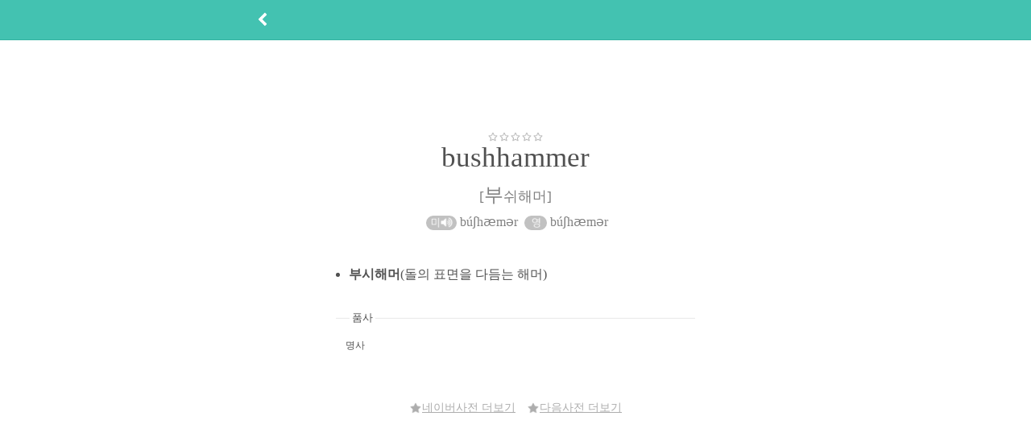

--- FILE ---
content_type: text/html; Charset=utf-8
request_url: http://aha-dic.com/View.asp?Word=bushhammer
body_size: 18640
content:

<!DOCTYPE html PUBLIC "-//W3C//DTD XHTML 1.0 Transitional//EN" "http://www.w3.org/TR/xhtml1/DTD/xhtml1-transitional.dtd">
<html xmlns="http://www.w3.org/1999/xhtml">
<head>
<title>[아하사전] bushhammer - 한글발음 [부쉬해머], 뜻 : 부시해머(돌의 표면을 다듬는 해머)</title>
<meta name="title" content="[아하사전] bushhammer - 한글발음 [부쉬해머], 뜻 : 부시해머(돌의 표면을 다듬는 해머)">
<meta name="description" content="부시해머(돌의 표면을 다듬는 해머)">
<meta name="keywords" content="부시해머(돌의 표면을 다듬는 해머)">
<meta property="og:type" content="영어사전"/>
<meta property="og:title" content="[아하사전] bushhammer - 한글발음 [부쉬해머], 뜻 : 부시해머(돌의 표면을 다듬는 해머)"/>
<meta property="og:url" content="http://aha-dic.com/View.asp?Word=bushhammer"/>
<meta property="og:site_name" content="아하사전"/>
<meta property="og:description" content="부시해머(돌의 표면을 다듬는 해머)"/>
<meta http-equiv="Content-Type" content="text/html; charset=utf-8" />
<meta name="naver-site-verification" content="37977c7c6b4867b7b7b24904efd60c92839ab4a9"/>
<link rel="canonical" href="http://aha-dic.com">
<meta name="viewport" content="width=device-width,initial-scale=1.0,minimum-scale=1.0,maximum-scale=1.0,user-scalable=no" />
<meta name="language" content="kr" />
<link rel="shortcut icon" href="/Images/favicon.ico" type="image/x-icon" />
<link rel="stylesheet" href="/Common/Css/jquery-ui.css">
<link rel="stylesheet" href="/Common/Css/animation.css?20160204" />
<link rel="stylesheet" href="/Common/Css/Style.css?20160204" />
<script src="/Common/Js/jquery-1.11.1.min.js"></script>
<script src="/Common/Js/jquery-ui.js"></script>
<script src="/Common/Js/jquery.nicescroll.min.js"></script>
<script src="/Common/Js/jquery.placeholder.js"></script>
<script src="/Common/Js/top.js?20160204"></script>
<script src="/Common/Js/kakao.min.js"></script>
<script src="/Common/Js/Common.js?20170302"></script>
<style type="text/css">
#result {	
	text-align:left;
    color:#808080;
}

#result span.star {
    color:#adadad;
    display:table;
    margin:0 auto;
    font-size:12px;
}

#result span.word {
    color:#515151;
    display:table;
    margin:0 auto;
    font-size:35px;
}

#result span.phoneticKor {
    display:table;
    margin:0 auto;
    margin-top:10px;
    font-size:18px;
    text-align:center;
}

#result div.phonetic {
    margin:0 auto;
    margin-bottom:40px;
    font-size:16px;
    font-family:'tahoma' !important;
    text-align:center;
}

#result ul {
    color:#515151;    
    padding-left:18px;
}

#result li.word {    
    line-height:24px;
    list-style:none;
    font-size:24px;
    padding-bottom:10px;    
}

#result li.mean {
    line-height:24px;
    font-size:15px;
    padding-bottom:18px;
    color:#808080 !important;
}

.accent {
    font-size:24px;
}

.or {
    font-size:12px;
}

#info {
    margin-top:30px;
    text-align:left;
    color:#adadad;    
}

#comment {
    text-align:left;
    color:#adadad;    
    padding-bottom:15px;
}

.exclamation {
    color:#43c2b1;
    font-size:80px;
}

.request {
    font-size: 16px;
    margin-top: 3px;
}

#result a:link, #result a:visited, #result a:hover, #result a:active {
    color:#808080 !important;
}


.request a:link, .request a:visited, .request a:hover, .request a:active {
    color:#adadad !important;
}

span.match {
    color:#43c2b1 !important;
}

.ellipsis
{
	white-space:nowrap;
	text-overflow:ellipsis;     /* IE, Safari */
	-o-text-overflow:ellipsis;  /* Opera under 10.7 */
	overflow:hidden;            /* "overflow" value must be different from "visible" */ 
	-moz-binding: url('/Common/Css/ellipsis.xml#ellipsis');	
}

.border {
    display: inline-block;    
    overflow: hidden;
    width: 100%;
    height: 40px;
    border: 2px solid #43c2b1;
    background: #ffffff;
    margin-right:5px;
}

.comment-input {
    width: 95%;
    height: 35px;
    margin: 2px 0 0 6px;
    padding-top:2px;
    border: 0;    
    font-size: 20px;
    color: #808080;
    outline: none;
    -webkit-text-size-adjust: none;
    -webkit-appearance: none;
    -webkit-border-radius: 0;
}

.btn {
    width:100%;
    margin-top:15px;
}

.playSound {
	cursor:pointer;
}
</style>
<script async src="https://pagead2.googlesyndication.com/pagead/js/adsbygoogle.js?client=ca-pub-1585708980692243" crossorigin="anonymous"></script>
<script type="text/javascript">
var Page = 1;

function LoadDic(page) {
    $('#loading').attr('style', 'display:block');

    $.ajax({
        type: 'POST',
        url: 'DictionaryList_Ajax.asp',
        data: {
            Page: page,
            Mean: 'bushhammer'
        },
        success: function (data) {
            var endText = data.indexOf('NoData');

            console.log(endText);

            $('#loading').attr('style', 'display:none');

            if (page != 1) {
                if (endText < 0) {
                    $('#result').append(data);
                }
            } else {
                if (endText < 0) {
                    $('#result').html('');
                    $('#result').append(data);
                } else {
                    $('#nodata').attr('style', 'display:block');
                    setCookie("scroll", -1);
                }
            }

            if (endText < 0) {
                // 다른 페이지로 이동할 경우 다시 돌아왔을 때 원래 위치로 이동
                if (getCookie("scroll") > 0) {
                    var scroll = getCookie("scroll");

                    if (scroll > $(window).scrollTop()) {
                        $(window).scrollTop(scroll);
                    }
                    else {
                        setCookie("scroll", -1);
                    }
                }
            }
        },
        error: function (request, status, error) {            
            console.log('code:' + request.status + '\n' + 'message:' + request.responseText + '\n' + 'error:' + error);
        }
    });
}

function LoadComment() {
    $('#user-comment').attr('style', 'display:none');
    $('#comment-btn').attr('style', 'display:none');
    $('#comment-form').attr('style', 'display:none');

    $.ajax({
        type: 'POST',
        url: 'Comment_Ajax.asp',
        data: {
            Word: 'bushhammer'
        },
        success: function (data) {
            var endText = data.indexOf('NoData');

            console.log(endText);
           
            if (endText < 0) {
                $('#user-comment').attr('style', 'display:block');                
                $('#content').val('');

                $('#user-comment').html('');
                $('#user-comment').append(data);
            }

            $('#comment-btn').attr('style', 'display:block');

            /*
            if (getCookie("scroll") > 0) {
                var scroll = getCookie("scroll");

                if (scroll > $(window).scrollTop()) {
                    $(window).scrollTop(scroll);
                }
                else {
                    setCookie("scroll", -1);
                }
            }
            */
        },
        error: function (request, status, error) {            
            console.log('code:' + request.status + '\n' + 'message:' + request.responseText + '\n' + 'error:' + error);
        }
    });
}

function ViewWord(word) {    
    setCookie("scroll", $(window).scrollTop());
    window.location.href = "View.asp?word=" + word;
}

function fn_Request_i() {
    $.ajax({
        type: 'POST',
        url: 'Request_i_Ajax.asp',
        data: {
            Word: 'bushhammer'
        },
        success: function (data) {
            alert('단어를 요청했습니다.최대한 빨리 추가할게요.');
            history.back();
        },
        error: function (request, status, error) {
            console.log('code:' + request.status + '\n' + 'message:' + request.responseText + '\n' + 'error:' + error);
        }
    });
}

function goNaver() {
    
    window.open('http://endic.naver.com/search.nhn?searchOption=all&query=bushhammer');
    
}

function goDaum() {
	
    window.open('http://dic.daum.net/search.do?q=bushhammer');
    
    
}

function frmComment_Submit() {    
    var Frm = document.frmComment;

    if (!validate(Frm)) {
        return;
    }

    // setCookie("scroll", $(window).scrollTop());

    $.ajax({
        type: 'POST',
        url: 'Comment_i_Ajax.asp',
        data: {
            Word: 'bushhammer',
            Content: $('#content').val()
        },
        success: function (data) {            
            LoadComment();
        },
        error: function (request, status, error) {
            console.log('code:' + request.status + '\n' + 'message:' + request.responseText + '\n' + 'error:' + error);
        }
    });

    return;
}

function ViewComment()
{
    $('#comment-btn').attr('style', 'display:none');
    $('#comment-form').attr('style', 'display:block');
}


function Comment_d(CmNo)
{
    if (!confirm('삭제하시겠습니까?'))
        return;

    $.ajax({
        type: 'POST',
        url: 'Comment_d_Ajax.asp',
        data: {
            CmNo: CmNo            
        },
        success: function (data) {            
            LoadComment();
        },
        error: function (request, status, error) {
            console.log('code:' + request.status + '\n' + 'message:' + request.responseText + '\n' + 'error:' + error);
        }
    });

    return;
}

function Comment_Like(CmNo, Type)
{
    var MemNo = '';

    if (MemNo == '')
    {
        alert('로그인을 해주셔야 합니다.');
        return;
    }

    // setCookie("scroll", $(window).scrollTop());

    $.ajax({
        type: 'POST',
        url: 'Comment_Like_Ajax.asp',
        data: {
            CmNo: CmNo,
            Type: Type
        },
        success: function (data) {            
            LoadComment();
        },
        error: function (request, status, error) {
            console.log('code:' + request.status + '\n' + 'message:' + request.responseText + '\n' + 'error:' + error);
        }
    });

    return;
}


function MyWord_IsMemory_u() {
	var IsMemory;

	if ($('input[name=IsMemory]').prop('checked')) {		
		IsMemory = 'Y';
	} else {		
		IsMemory = 'N';
	}

	$.ajax({
		type: 'POST',
		url: '/MyWord_IsMemory_u_Ajax.asp',
		data: {	
			Word: 'bushhammer',
			IsMemory: IsMemory
		},
		success: function (data) {			
		},
		error: function (request, status, error) {
			console.log('code:' + request.status + '\n' + 'message:' + request.responseText + '\n' + 'error:' + error);
		}
	});

	return;
}

$(document).ready(function() {
	var obj = document.createElement("audio");
	
	obj.volume=1;
	obj.autoPlay=false;
	obj.preLoad=true;       
 
	$(".playSound").click(function() {
		obj.src = $(this).attr('mp3');

		obj.play();
	});
 
});
</script>
</head>
<body>  
    
<script type="text/javascript">
function estimate() {
	alert('의견남겨주실때 별을 많이 주시면 아하사전이 점점 좋아질수 있어요');
	window.location.href = 'https://play.google.com/store/apps/details?id=com.CandySoft.aha_dic';
}

function bye() {
	if (confirm('계정을 삭제하시겠습니까?'))
	{
		window.location.href = '/Member/Bye.asp';
	}
}

function Nick() {
	var valueInit = $('#Nick').text();

	if (valueInit == '설정하기')
		valueInit = '';

	dialog('닉네임을 입력해주세요', {		
		type: 'prompt', input: 'Nick', value: unescape(valueInit), maxlength: '20',
		yes: function () {
			var $input = $('input[name=' + this.input + ']');

			if ($input.val().trim() == '') {
				alert('닉네임을 입력해주세요.');
				return false;
			}

			$.ajax({
				type: 'POST',
				dataType: 'xml',
				url: '/Member_Nick_u_Ajax.asp',
				data: {
					Nick: $input.val()
				},
				success: function (xml) {
					var ret = $(xml).find("Nick").find("Ret").text();

					if (ret == -1) {
						alert('이미 사용중인 닉네임입니다.');
						$input.val('');
					}
					else {
						alert('등록되었습니다.');
						$('#Nick').text($input.val());
					}
				},
				error: function (request, status, error) {
					console.log('code:' + request.status + '\n' + 'message:' + request.responseText + '\n' + 'error:' + error);
				}
			});

			return true;
		}
	});
}

$(document).ready(function () {
	$('input[name=IsAlrim]').change(function (e) {
		var IsNotify;

		if (this.checked) {
			IsNotify = 'Y';
		} else {
			IsNotify = 'N';
		}

		$.ajax({
			type: 'POST',
			url: '/Member_IsNotify_u_Ajax.asp',
			data: {
				IsNotify: IsNotify
			},
			success: function (data) {
			},
			error: function (request, status, error) {
				console.log('code:' + request.status + '\n' + 'message:' + request.responseText + '\n' + 'error:' + error);
			}
		});

		return;
	});
});

function dialogKakao() {
	dialogShow('dialog-kakao', 'dialog-kakao-bg');

	$('#kakaoDialogYes').unbind('click').click(function () {
		$('#kakao-link-btn').trigger('click');
		dialogHide('dialog-kakao', 'dialog-kakao-bg');
	});

	$('#kakaoDialogNo').unbind('click').click(function () {
		dialogHide('dialog-kakao', 'dialog-kakao-bg');
	});
}

var click1 = 0;
var click2 = 0;

function eastereggLogin() {
	if (++click1 == 2)
		window.location.href = '/member/login.asp';
}

function eastereggLogout() {
	if (++click2 == 2)
		window.location.href = '/member/logout.asp';
}

function expandMenu() {
	if ($('.expand-menu').css('visibility') == 'visible')
		$('.expand-menu').css('visibility', 'hidden');
	else
		$('.expand-menu').css('visibility', 'visible');
}

// 웹뷰 업데이트 문제로 인한 임시처리
function goBack() {
	var referer = '';

	window.location.href = referer;
}
</script>
<div id="header">
	
	<div class="Wrap">
		<button class="btn-back" onclick="history.back()"><img src="/Images/fa-chevron-left_ffffff.png" class="fa-18" /></button>
	</div>
	
    <div class="bg"></div>
    <form method="post" name="frmLoginRefer">
    <input type="hidden" name="RtnUrl" value="/View.asp?Word=bushhammer" />
    
    </form>
</div>

    <table align="center" style="padding-top:50px">
        <tr>
            <td>
				
                <script async src="//pagead2.googlesyndication.com/pagead/js/adsbygoogle.js"></script>
				<!-- PC웹 작은 배너 -->
				<ins class="adsbygoogle"
					 style="display:inline-block;width:728px;height:90px"
					 data-ad-client="ca-pub-1585708980692243"
					 data-ad-slot="1882039610"></ins>
				<script>
				(adsbygoogle = window.adsbygoogle || []).push({});
				</script>
				
            </td>
        </tr>        
    <table>
        	
    <div id="container_result" style="margin-top:0px !important">		
		
        <div id="result" style="margin-top:10px;">
			
            <span class="star">
                
                <img src="/Images/fa-star-o_adadad.png" class="fa-12" /> 
                
                <img src="/Images/fa-star-o_adadad.png" class="fa-12" /> 
                
                <img src="/Images/fa-star-o_adadad.png" class="fa-12" /> 
                
                <img src="/Images/fa-star-o_adadad.png" class="fa-12" /> 
                
                <img src="/Images/fa-star-o_adadad.png" class="fa-12" /> 
                            
            </span>
            <span class="word" >
				bushhammer
			</span>
            
            <span class="phoneticKor">[<span class=accent>부</span>쉬해머]</span>
                        
			<div class="phonetic" style="margin-top: 8px">				
				
					<span class="playSound middle" mp3="/mp3/us/_bushhammer.mp3" style="margin-left:4px;display:inline-block;width:38px;height:18px;background:#c1c1c1;border-radius: 20px;"><img src="/Images/pronus.png" width="30" height="15" style="margin-top:1px" /></span>
				búʃhӕmər
					<span class="middle" style="margin-left:4px;display:inline-block;width:28px;height:18px;background:#c1c1c1;border-radius: 20px;"><img src="/Images/pronuknone.png" width="15" height="15" style="margin-top:1px" /></span>
				búʃhӕmər
			</div>
            
            <ul>
                <li style="line-height:30px"><b>부시해머</b>(돌의 표면을 다듬는 해머)</li>
            </ul> 
            
        </div>
		<div id="user-comment" style="width:100%"></div>
        <div id="comment-btn" style="width:100%;">
            
        </div>
        <div id="comment-form" style="width:100%;display:none">
            <form name="frmComment" style="margin:0" >
                <span class="border" style="height:100px">
                    <textarea name="content" id="content" class="comment-input" placeholder="내용을 입력해주세요" hname="내용" required maxlength="500" style="height:100px"></textarea>
                </span>
                <button class="btn" type="button" onclick="frmComment_Submit()"><img src="/Images/fa-check_ffffff.png" class="fa-18 middle" /> <span class="middle">등록</span></button>
            </form>
        </div>  
		
		<fieldset class="panel" style="margin-top:20px">
			<legend>품사</legend>
			<span style="font-size:12px;color:#515151;line-height:1.5em;">명사</span>
		</fieldset>
		
		 <div id="info" style="margin-top:50px;text-align:center">
            <span class="request" style="font-size:14px;">
				<a href="javascript:goNaver()"><img src="/Images/fa-star_adadad.png" class="fa-14 middle" /><span class="middle underline">네이버사전 더보기</span></a>            
			</span>
			<span class="request" style="font-size:14px;text-decoration:underline;margin-left:10px">
				<a href="javascript:goDaum()"><img src="/Images/fa-star_adadad.png" class="fa-14 middle" /><span class="middle underline">다음사전 더보기</span></a>            
			</span>
        </div>
    </div>
    
<script type="text/javascript">
$(document).ready(function () {
    // setCookie("scroll", -1);
    LoadComment();    
});
</script>

</body>
</html>

--- FILE ---
content_type: text/html; charset=utf-8
request_url: https://www.google.com/recaptcha/api2/aframe
body_size: 266
content:
<!DOCTYPE HTML><html><head><meta http-equiv="content-type" content="text/html; charset=UTF-8"></head><body><script nonce="kQfIx85eksoA_MrVpWL1lQ">/** Anti-fraud and anti-abuse applications only. See google.com/recaptcha */ try{var clients={'sodar':'https://pagead2.googlesyndication.com/pagead/sodar?'};window.addEventListener("message",function(a){try{if(a.source===window.parent){var b=JSON.parse(a.data);var c=clients[b['id']];if(c){var d=document.createElement('img');d.src=c+b['params']+'&rc='+(localStorage.getItem("rc::a")?sessionStorage.getItem("rc::b"):"");window.document.body.appendChild(d);sessionStorage.setItem("rc::e",parseInt(sessionStorage.getItem("rc::e")||0)+1);localStorage.setItem("rc::h",'1769102976954');}}}catch(b){}});window.parent.postMessage("_grecaptcha_ready", "*");}catch(b){}</script></body></html>

--- FILE ---
content_type: text/css
request_url: http://aha-dic.com/Common/Css/animation.css?20160204
body_size: 17116
content:
@keyframes topbar-x {
  0% {
    top: 4px;
    transform: rotate(0deg);
  }
  45% {
    top: 4px;
    transform: rotate(145deg);
  }
  75% {
    transform: rotate(130deg);
  }
  100% {
    transform: rotate(135deg);
  }
}
@-webkit-keyframes topbar-x {
  0% {
    top: 4px;
    -webkit-transform: rotate(0deg);
  }
  45% {
    top: 4px;
    -webkit-transform: rotate(145deg);
  }
  75% {
    -webkit-transform: rotate(130deg);
  }
  100% {
    -webkit-transform: rotate(135deg);
  }
}
@-moz-keyframes topbar-x {
  0% {
    top: 4px;
    -moz-transform: rotate(0deg);
  }
  45% {
    top: 4px;
    -moz-transform: rotate(145deg);
  }
  75% {
    -moz-transform: rotate(130deg);
  }
  100% {
    -moz-transform: rotate(135deg);
  }
}
@keyframes topbar-back {
  0% {
    top: 4px;
    transform: rotate(135deg);
  }
  45% {
    top: -2px;
    transform: rotate(-10deg);
  }
  75% {
    transform: rotate(5deg);
  }
  100% {
    transform: rotate(0);
  }
}
@-webkit-keyframes topbar-back {
  0% {
    top: 4px;
    -webkit-transform: rotate(135deg);
  }
  45% {
    top: -2px;
    -webkit-transform: rotate(-10deg);
  }
  75% {
    -webkit-transform: rotate(5deg);
  }
  100% {
    -webkit-transform: rotate(0);
  }
}
@-moz-keyframes topbar-back {
  0% {
    top: 4px;
    -moz-transform: rotate(135deg);
  }
  45% {
    top: -2px;
    -moz-transform: rotate(-10deg);
  }
  75% {    
    -moz-transform: rotate(5deg);
  }
  100% {    
    -moz-transform: rotate(0);
  }
}
@keyframes bottombar-x {
  0% {
    bottom: 8px;
    transform: rotate(0deg);
  }
  45% {
    bottom: 8px;
    transform: rotate(-145deg);
  }
  75% {
    transform: rotate(-130deg);
  }
  100% {
    transform: rotate(-135deg);
  }
}
@-webkit-keyframes bottombar-x {
  0% {
    bottom: 8px;
    -webkit-transform: rotate(0deg);
  }
  45% {
    bottom: 8px;
    -webkit-transform: rotate(-145deg);
  }
  75% {
    -webkit-transform: rotate(-130deg);
  }
  100% {
    -webkit-transform: rotate(-135deg);
  }
}
@-moz-keyframes bottombar-x {
  0% {
    bottom: 8px;
    -moz-transform: rotate(0deg);
  }
  45% {
    bottom: 8px;
    -moz-transform: rotate(-145deg);
  }
  75% {
    -moz-transform: rotate(-130deg);
  }
  100% {
    -moz-transform: rotate(-135deg);
  }
}
@keyframes bottombar-back {
  0% {
    bottom: 8px;
    transform: rotate(-135deg);
  }
  45% {
    bottom: 2px;
    transform: rotate(10deg);
  }
  75% {
    transform: rotate(-5deg);
  }
  100% {    
    transform: rotate(0);
  }
}
@-webkit-keyframes bottombar-back {
  0% {
    bottom: 8px;
    -webkit-transform: rotate(-135deg);
  }
  45% {
    bottom: 2px;
    -webkit-transform: rotate(10deg);
  }
  75% {
    -webkit-transform: rotate(-5deg);
  }
  100% {
    bottom: 2px;
    -webkit-transform: rotate(0);
  }
}
@-moz-keyframes bottombar-back {
  0% {
    bottom: 8px;
    -moz-transform: rotate(-135deg);
  }
  45% {
    bottom: 2px;
    -moz-transform: rotate(10deg);
  }
  75% {
    -moz-transform: rotate(-5deg);
  }
  100% {
    bottom: 2px;
    -moz-transform: rotate(0);
  }
}

@keyframes ringing {
    0% {
        transform: rotate(-15deg)
    }
    2% {
        transform: rotate(15deg)
    }
    4% {
        transform: rotate(-18deg)
    }
    6% {
        transform: rotate(18deg)
    }
    8% {
        transform: rotate(-22deg)
    }
    10% {
        transform: rotate(22deg)
    }
    12% {
        transform: rotate(-18deg)
    }
    14% {
        transform: rotate(18deg)
    }
    16% {
        transform: rotate(-12deg)
    }
    18% {
        transform: rotate(12deg)
    }
    20% {
        transform: rotate(0deg)
    }
}

@-webkit-keyframes ringing {
    0% {
        -webkit-transform: rotate(-15deg)
    }
    2% {
        -webkit-transform: rotate(15deg)
    }
    4% {
        -webkit-transform: rotate(-18deg)
    }
    6% {
        -webkit-transform: rotate(18deg)
    }
    8% {
        -webkit-transform: rotate(-22deg)
    }
    10% {
        -webkit-transform: rotate(22deg)
    }
    12% {
        -webkit-transform: rotate(-18deg)
    }
    14% {
        -webkit-transform: rotate(18deg)
    }
    16% {
        -webkit-transform: rotate(-12deg)
    }
    18% {
        -webkit-transform: rotate(12deg)
    }
    20% {
        -webkit-transform: rotate(0deg)
    }
}

@-moz-keyframes ringing {
    0% {
        -moz-transform: rotate(-15deg)
    }
    2% {
        -moz-transform: rotate(15deg)
    }
    4% {
        -moz-transform: rotate(-18deg)
    }
    6% {
        -moz-transform: rotate(18deg)
    }
    8% {
        -moz-transform: rotate(-22deg)
    }
    10% {
        -moz-transform: rotate(22deg)
    }
    12% {
        -moz-transform: rotate(-18deg)
    }
    14% {
        -moz-transform: rotate(18deg)
    }
    16% {
        -moz-transform: rotate(-12deg)
    }
    18% {
        -moz-transform: rotate(12deg)
    }
    20% {
        -moz-transform: rotate(0deg)
    }
}

@-webkit-keyframes bounce-in {
    0%, 100%, 20%, 40%, 60%, 80% {
        -webkit-transition-timing-function: cubic-bezier(0.215, .61, .355, 1);
        transition-timing-function: cubic-bezier(0.215, .61, .355, 1)
    }
    0% {
        opacity: 0;
        -webkit-transform: scale3d(.3, .3, .3);
        transform: scale3d(.3, .3, .3);        
    }
    20% {
        -webkit-transform: scale3d(1.1, 1.1, 1.1);
        transform: scale3d(1.1, 1.1, 1.1)
    }
    40% {
        -webkit-transform: scale3d(.9, .9, .9);
        transform: scale3d(.9, .9, .9)
    }
    60% {
        opacity: 1;
        -webkit-transform: scale3d(1.03, 1.03, 1.03);
        transform: scale3d(1.03, 1.03, 1.03)
    }
    80% {
        -webkit-transform: scale3d(.97, .97, .97);
        transform: scale3d(.97, .97, .97)
    }
    100% {
        opacity: 1;
        -webkit-transform: scale3d(1, 1, 1);
        transform: scale3d(1, 1, 1);        
    }
}
@keyframes bounce-in {
    0%, 100%, 20%, 40%, 60%, 80% {
        -webkit-transition-timing-function: cubic-bezier(0.215, .61, .355, 1);
        transition-timing-function: cubic-bezier(0.215, .61, .355, 1)
    }
    0% {
        opacity: 0;
        -webkit-transform: scale3d(.3, .3, .3);
        transform: scale3d(.3, .3, .3);        
    }
    20% {
        -webkit-transform: scale3d(1.1, 1.1, 1.1);
        transform: scale3d(1.1, 1.1, 1.1)
    }
    40% {
        -webkit-transform: scale3d(.9, .9, .9);
        transform: scale3d(.9, .9, .9)
    }
    60% {
        opacity: 1;
        -webkit-transform: scale3d(1.03, 1.03, 1.03);
        transform: scale3d(1.03, 1.03, 1.03)
    }
    80% {
        -webkit-transform: scale3d(.97, .97, .97);
        transform: scale3d(.97, .97, .97)
    }
    100% {
        opacity: 1;
        -webkit-transform: scale3d(1, 1, 1);
        transform: scale3d(1, 1, 1);        
    }
}


@-webkit-keyframes bounce-out {
    20% {
        -webkit-transform: scale3d(.9, .9, .9);
        transform: scale3d(.9, .9, .9)
    }
    50%,
    55% {
        opacity: 1;
        -webkit-transform: scale3d(1.1, 1.1, 1.1);
        transform: scale3d(1.1, 1.1, 1.1)
    }
    100% {
        opacity: 0;
        -webkit-transform: scale3d(.3, .3, .3);
        transform: scale3d(.3, .3, .3);        
    }
}
@keyframes bounce-out {
    20% {
        -webkit-transform: scale3d(.9, .9, .9);
        transform: scale3d(.9, .9, .9)
    }
    50%,
    55% {
        opacity: 1;
        -webkit-transform: scale3d(1.1, 1.1, 1.1);
        transform: scale3d(1.1, 1.1, 1.1)
    }
    100% {
        opacity: 0;
        -webkit-transform: scale3d(.3, .3, .3);
        transform: scale3d(.3, .3, .3);        
    }
}

@-webkit-keyframes heartFly {
  0%{top:110%}
}
@-moz-keyframes heartFly {
  0%{top:110%}
}
@-ms-keyframes heartFly {
  0%{top:110%}
}
@keyframes heartFly {
  0%{top:110%}
}

@-webkit-keyframes jellyIn {
    0% {
        -webkit-transform: matrix3d(.7, 0, 0, 0, 0, .7, 0, 0, 0, 0, 1, 0, 0, 0, 0, 1);
        transform: matrix3d(.7, 0, 0, 0, 0, .7, 0, 0, 0, 0, 1, 0, 0, 0, 0, 1)
    }
    4.761905% {
        -webkit-transform: matrix3d(.82739, 0, 0, 0, 0, .86975, 0, 0, 0, 0, 1, 0, 0, 0, 0, 1);
        transform: matrix3d(.82739, 0, 0, 0, 0, .86975, 0, 0, 0, 0, 1, 0, 0, 0, 0, 1)
    }
    9.52381% {
        -webkit-transform: matrix3d(.94685, 0, 0, 0, 0, 1.03237, 0, 0, 0, 0, 1, 0, 0, 0, 0, 1);
        transform: matrix3d(.94685, 0, 0, 0, 0, 1.03237, 0, 0, 0, 0, 1, 0, 0, 0, 0, 1)
    }
    14.285714% {
        -webkit-transform: matrix3d(1.02254, 0, 0, 0, 0, 1.09127, 0, 0, 0, 0, 1, 0, 0, 0, 0, 1);
        transform: matrix3d(1.02254, 0, 0, 0, 0, 1.09127, 0, 0, 0, 0, 1, 0, 0, 0, 0, 1)
    }
    19.047619% {
        -webkit-transform: matrix3d(1.05171, 0, 0, 0, 0, 1.06355, 0, 0, 0, 0, 1, 0, 0, 0, 0, 1);
        transform: matrix3d(1.05171, 0, 0, 0, 0, 1.06355, 0, 0, 0, 0, 1, 0, 0, 0, 0, 1)
    }
    23.809524% {
        -webkit-transform: matrix3d(1.04857, 0, 0, 0, 0, 1.01093, 0, 0, 0, 0, 1, 0, 0, 0, 0, 1);
        transform: matrix3d(1.04857, 0, 0, 0, 0, 1.01093, 0, 0, 0, 0, 1, 0, 0, 0, 0, 1)
    }
    28.571429% {
        -webkit-transform: matrix3d(1.03082, 0, 0, 0, 0, .97867, 0, 0, 0, 0, 1, 0, 0, 0, 0, 1);
        transform: matrix3d(1.03082, 0, 0, 0, 0, .97867, 0, 0, 0, 0, 1, 0, 0, 0, 0, 1)
    }
    33.333333% {
        -webkit-transform: matrix3d(1.01191, 0, 0, 0, 0, .97618, 0, 0, 0, 0, 1, 0, 0, 0, 0, 1);
        transform: matrix3d(1.01191, 0, 0, 0, 0, .97618, 0, 0, 0, 0, 1, 0, 0, 0, 0, 1)
    }
    38.095238% {
        -webkit-transform: matrix3d(.99876, 0, 0, 0, 0, .98966, 0, 0, 0, 0, 1, 0, 0, 0, 0, 1);
        transform: matrix3d(.99876, 0, 0, 0, 0, .98966, 0, 0, 0, 0, 1, 0, 0, 0, 0, 1)
    }
    42.857143% {
        -webkit-transform: matrix3d(.9928, 0, 0, 0, 0, 1.00257, 0, 0, 0, 0, 1, 0, 0, 0, 0, 1);
        transform: matrix3d(.9928, 0, 0, 0, 0, 1.00257, 0, 0, 0, 0, 1, 0, 0, 0, 0, 1)
    }
    47.619048% {
        -webkit-transform: matrix3d(.99231, 0, 0, 0, 0, 1.00725, 0, 0, 0, 0, 1, 0, 0, 0, 0, 1);
        transform: matrix3d(.99231, 0, 0, 0, 0, 1.00725, 0, 0, 0, 0, 1, 0, 0, 0, 0, 1)
    }
    52.380952% {
        -webkit-transform: matrix3d(.99465, 0, 0, 0, 0, 1.00505, 0, 0, 0, 0, 1, 0, 0, 0, 0, 1);
        transform: matrix3d(.99465, 0, 0, 0, 0, 1.00505, 0, 0, 0, 0, 1, 0, 0, 0, 0, 1)
    }
    57.142857% {
        -webkit-transform: matrix3d(.99757, 0, 0, 0, 0, 1.00087, 0, 0, 0, 0, 1, 0, 0, 0, 0, 1);
        transform: matrix3d(.99757, 0, 0, 0, 0, 1.00087, 0, 0, 0, 0, 1, 0, 0, 0, 0, 1)
    }
    61.904762% {
        -webkit-transform: matrix3d(.9998, 0, 0, 0, 0, .99831, 0, 0, 0, 0, 1, 0, 0, 0, 0, 1);
        transform: matrix3d(.9998, 0, 0, 0, 0, .99831, 0, 0, 0, 0, 1, 0, 0, 0, 0, 1)
    }
    66.666667% {
        -webkit-transform: matrix3d(1.00095, 0, 0, 0, 0, .99811, 0, 0, 0, 0, 1, 0, 0, 0, 0, 1);
        transform: matrix3d(1.00095, 0, 0, 0, 0, .99811, 0, 0, 0, 0, 1, 0, 0, 0, 0, 1)
    }
    71.428571% {
        -webkit-transform: matrix3d(1.00119, 0, 0, 0, 0, .99918, 0, 0, 0, 0, 1, 0, 0, 0, 0, 1);
        transform: matrix3d(1.00119, 0, 0, 0, 0, .99918, 0, 0, 0, 0, 1, 0, 0, 0, 0, 1)
    }
    76.190476% {
        -webkit-transform: matrix3d(1.00091, 0, 0, 0, 0, 1.0002, 0, 0, 0, 0, 1, 0, 0, 0, 0, 1);
        transform: matrix3d(1.00091, 0, 0, 0, 0, 1.0002, 0, 0, 0, 0, 1, 0, 0, 0, 0, 1)
    }
    80.952381% {
        -webkit-transform: matrix3d(1.00047, 0, 0, 0, 0, 1.00058, 0, 0, 0, 0, 1, 0, 0, 0, 0, 1);
        transform: matrix3d(1.00047, 0, 0, 0, 0, 1.00058, 0, 0, 0, 0, 1, 0, 0, 0, 0, 1)
    }
    85.714286% {
        -webkit-transform: matrix3d(1.0001, 0, 0, 0, 0, 1.0004, 0, 0, 0, 0, 1, 0, 0, 0, 0, 1);
        transform: matrix3d(1.0001, 0, 0, 0, 0, 1.0004, 0, 0, 0, 0, 1, 0, 0, 0, 0, 1)
    }
    90.47619% {
        -webkit-transform: matrix3d(.99989, 0, 0, 0, 0, 1.00007, 0, 0, 0, 0, 1, 0, 0, 0, 0, 1);
        transform: matrix3d(.99989, 0, 0, 0, 0, 1.00007, 0, 0, 0, 0, 1, 0, 0, 0, 0, 1)
    }
    95.238095% {
        -webkit-transform: matrix3d(.99982, 0, 0, 0, 0, .99987, 0, 0, 0, 0, 1, 0, 0, 0, 0, 1);
        transform: matrix3d(.99982, 0, 0, 0, 0, .99987, 0, 0, 0, 0, 1, 0, 0, 0, 0, 1)
    }
    100% {
        -webkit-transform: matrix3d(1, 0, 0, 0, 0, 1, 0, 0, 0, 0, 1, 0, 0, 0, 0, 1);
        transform: matrix3d(1, 0, 0, 0, 0, 1, 0, 0, 0, 0, 1, 0, 0, 0, 0, 1)
    }
}
@keyframes jellyIn {
    0% {
        -webkit-transform: matrix3d(.7, 0, 0, 0, 0, .7, 0, 0, 0, 0, 1, 0, 0, 0, 0, 1);
        transform: matrix3d(.7, 0, 0, 0, 0, .7, 0, 0, 0, 0, 1, 0, 0, 0, 0, 1)
    }
    4.761905% {
        -webkit-transform: matrix3d(.82739, 0, 0, 0, 0, .86975, 0, 0, 0, 0, 1, 0, 0, 0, 0, 1);
        transform: matrix3d(.82739, 0, 0, 0, 0, .86975, 0, 0, 0, 0, 1, 0, 0, 0, 0, 1)
    }
    9.52381% {
        -webkit-transform: matrix3d(.94685, 0, 0, 0, 0, 1.03237, 0, 0, 0, 0, 1, 0, 0, 0, 0, 1);
        transform: matrix3d(.94685, 0, 0, 0, 0, 1.03237, 0, 0, 0, 0, 1, 0, 0, 0, 0, 1)
    }
    14.285714% {
        -webkit-transform: matrix3d(1.02254, 0, 0, 0, 0, 1.09127, 0, 0, 0, 0, 1, 0, 0, 0, 0, 1);
        transform: matrix3d(1.02254, 0, 0, 0, 0, 1.09127, 0, 0, 0, 0, 1, 0, 0, 0, 0, 1)
    }
    19.047619% {
        -webkit-transform: matrix3d(1.05171, 0, 0, 0, 0, 1.06355, 0, 0, 0, 0, 1, 0, 0, 0, 0, 1);
        transform: matrix3d(1.05171, 0, 0, 0, 0, 1.06355, 0, 0, 0, 0, 1, 0, 0, 0, 0, 1)
    }
    23.809524% {
        -webkit-transform: matrix3d(1.04857, 0, 0, 0, 0, 1.01093, 0, 0, 0, 0, 1, 0, 0, 0, 0, 1);
        transform: matrix3d(1.04857, 0, 0, 0, 0, 1.01093, 0, 0, 0, 0, 1, 0, 0, 0, 0, 1)
    }
    28.571429% {
        -webkit-transform: matrix3d(1.03082, 0, 0, 0, 0, .97867, 0, 0, 0, 0, 1, 0, 0, 0, 0, 1);
        transform: matrix3d(1.03082, 0, 0, 0, 0, .97867, 0, 0, 0, 0, 1, 0, 0, 0, 0, 1)
    }
    33.333333% {
        -webkit-transform: matrix3d(1.01191, 0, 0, 0, 0, .97618, 0, 0, 0, 0, 1, 0, 0, 0, 0, 1);
        transform: matrix3d(1.01191, 0, 0, 0, 0, .97618, 0, 0, 0, 0, 1, 0, 0, 0, 0, 1)
    }
    38.095238% {
        -webkit-transform: matrix3d(.99876, 0, 0, 0, 0, .98966, 0, 0, 0, 0, 1, 0, 0, 0, 0, 1);
        transform: matrix3d(.99876, 0, 0, 0, 0, .98966, 0, 0, 0, 0, 1, 0, 0, 0, 0, 1)
    }
    42.857143% {
        -webkit-transform: matrix3d(.9928, 0, 0, 0, 0, 1.00257, 0, 0, 0, 0, 1, 0, 0, 0, 0, 1);
        transform: matrix3d(.9928, 0, 0, 0, 0, 1.00257, 0, 0, 0, 0, 1, 0, 0, 0, 0, 1)
    }
    47.619048% {
        -webkit-transform: matrix3d(.99231, 0, 0, 0, 0, 1.00725, 0, 0, 0, 0, 1, 0, 0, 0, 0, 1);
        transform: matrix3d(.99231, 0, 0, 0, 0, 1.00725, 0, 0, 0, 0, 1, 0, 0, 0, 0, 1)
    }
    52.380952% {
        -webkit-transform: matrix3d(.99465, 0, 0, 0, 0, 1.00505, 0, 0, 0, 0, 1, 0, 0, 0, 0, 1);
        transform: matrix3d(.99465, 0, 0, 0, 0, 1.00505, 0, 0, 0, 0, 1, 0, 0, 0, 0, 1)
    }
    57.142857% {
        -webkit-transform: matrix3d(.99757, 0, 0, 0, 0, 1.00087, 0, 0, 0, 0, 1, 0, 0, 0, 0, 1);
        transform: matrix3d(.99757, 0, 0, 0, 0, 1.00087, 0, 0, 0, 0, 1, 0, 0, 0, 0, 1)
    }
    61.904762% {
        -webkit-transform: matrix3d(.9998, 0, 0, 0, 0, .99831, 0, 0, 0, 0, 1, 0, 0, 0, 0, 1);
        transform: matrix3d(.9998, 0, 0, 0, 0, .99831, 0, 0, 0, 0, 1, 0, 0, 0, 0, 1)
    }
    66.666667% {
        -webkit-transform: matrix3d(1.00095, 0, 0, 0, 0, .99811, 0, 0, 0, 0, 1, 0, 0, 0, 0, 1);
        transform: matrix3d(1.00095, 0, 0, 0, 0, .99811, 0, 0, 0, 0, 1, 0, 0, 0, 0, 1)
    }
    71.428571% {
        -webkit-transform: matrix3d(1.00119, 0, 0, 0, 0, .99918, 0, 0, 0, 0, 1, 0, 0, 0, 0, 1);
        transform: matrix3d(1.00119, 0, 0, 0, 0, .99918, 0, 0, 0, 0, 1, 0, 0, 0, 0, 1)
    }
    76.190476% {
        -webkit-transform: matrix3d(1.00091, 0, 0, 0, 0, 1.0002, 0, 0, 0, 0, 1, 0, 0, 0, 0, 1);
        transform: matrix3d(1.00091, 0, 0, 0, 0, 1.0002, 0, 0, 0, 0, 1, 0, 0, 0, 0, 1)
    }
    80.952381% {
        -webkit-transform: matrix3d(1.00047, 0, 0, 0, 0, 1.00058, 0, 0, 0, 0, 1, 0, 0, 0, 0, 1);
        transform: matrix3d(1.00047, 0, 0, 0, 0, 1.00058, 0, 0, 0, 0, 1, 0, 0, 0, 0, 1)
    }
    85.714286% {
        -webkit-transform: matrix3d(1.0001, 0, 0, 0, 0, 1.0004, 0, 0, 0, 0, 1, 0, 0, 0, 0, 1);
        transform: matrix3d(1.0001, 0, 0, 0, 0, 1.0004, 0, 0, 0, 0, 1, 0, 0, 0, 0, 1)
    }
    90.47619% {
        -webkit-transform: matrix3d(.99989, 0, 0, 0, 0, 1.00007, 0, 0, 0, 0, 1, 0, 0, 0, 0, 1);
        transform: matrix3d(.99989, 0, 0, 0, 0, 1.00007, 0, 0, 0, 0, 1, 0, 0, 0, 0, 1)
    }
    95.238095% {
        -webkit-transform: matrix3d(.99982, 0, 0, 0, 0, .99987, 0, 0, 0, 0, 1, 0, 0, 0, 0, 1);
        transform: matrix3d(.99982, 0, 0, 0, 0, .99987, 0, 0, 0, 0, 1, 0, 0, 0, 0, 1)
    }
    100% {
        -webkit-transform: matrix3d(1, 0, 0, 0, 0, 1, 0, 0, 0, 0, 1, 0, 0, 0, 0, 1);
        transform: matrix3d(1, 0, 0, 0, 0, 1, 0, 0, 0, 0, 1, 0, 0, 0, 0, 1)
    }
}

--- FILE ---
content_type: text/css
request_url: http://aha-dic.com/Common/Css/Style.css?20160204
body_size: 17981
content:
* {
    font-family: NanumBarunGothic,NanumGothic,Malgun Gothic,Dotum,Gulim,Tahoma,Verdana;
}

a:link, a:visited, a:hover, a:active {
    text-decoration:none;color:#ffffff;
}

.clearfix:after {     
    visibility: hidden;     
    display: block;     
    font-size: 0;     
    content: " ";     
    clear: both;     
    height: 0;     
} 
.clearfix { display: inline-table; } 

/* Hides from IE-mac */
* html .clearfix { height: 1%; } 
.clearfix { display: block; }
/* End hide from IE-mac */    

/* new clearfix */
.clearfix:after {     
    visibility: hidden;     
    display: block;     
    font-size: 0;     
    content: " ";     
    clear: both;     
    height: 0;     
} 

* html .clearfix
{ zoom: 1; }
/* IE6 */

*:first-child+html .clearfix { zoom: 1; } 
/* IE7 */ 


#header {
    position: fixed;
    top: 0px;
    left: 0px;
    right: 0px;
    z-index: 200;
    width: 100%;
    height: 50px;
    margin: 0;
    padding: 0;
    -webkit-text-size-adjust: none;
    font-size:14px;
}

#header .bg {
    position: absolute;
    top: 0px;
    right: 0px;
    left: 0px;
    bottom: 0px;
    z-index: -1;
    width: 100%;
    height: 49px;
    border-bottom: 1px solid #34b2a1;
    background: #43c2b1;
}

.Wrap {
    max-width: 668px;
    width: 90%;
    height: 100%;
    z-index: 25;
    position: relative;
    z-index: 20;
    margin: 0 auto;
    margin: 0;
    padding: 0;
    -webkit-text-size-adjust: none;
}

.Wrap {
    position: relative;
    z-index: 20;
    margin: 0 auto;
    padding-top:12px;
    padding-left:10px;    
}

.Wrap span {
    font-size:22px;
    color:#ffffff;    
}

#container {
    display:block;
    margin: 0 auto;
    padding-top:80px;
    max-width: 668px;
    width: 90%;
    text-align:center;
}

#container_result {
    position:relative;
    margin: 0 auto;
    margin-top:50px;
    padding-bottom:100px;
    max-width: 450px;
    width: 90%;
    text-align:center;
    word-break:break-all;
}

html, body {
    background:#fff;
    height:100%;
    -webkit-tap-highlight-color: transparent;
}

#footer {
    position: fixed;
    bottom: 0;
    width: 100%;
    height: 100px;    
}

.btn {
    color: #ffffff;
    background-color: #43c2b1;
    border-color: #adadad;
    -webkit-border-radius: 3px;
    -moz-border-radius: 3px;
    border-radius: 3px;
    display: inline-block;
    padding: 6px 12px;
    margin-top: 0px;
    font-size: 18px;
    font-weight: normal;    
    text-align: center;
    white-space: nowrap;
    cursor: pointer;
    -webkit-user-select: none;
    -moz-user-select: none;
    -ms-user-select: none;
    user-select: none;
    background-image: none;
    border: 1px solid transparent;
    -webkit-appearance: button;    
    text-transform: none;
    overflow: visible;
    margin: 0;
    -webkit-box-sizing: border-box;
    -moz-box-sizing: border-box;
    box-sizing: border-box;
    -webkit-tap-highlight-color: rgba(0, 0, 0, 0);
    -webkit-text-size-adjust: 100%;
    height:46px;
    outline:none;
}

.btn:hover, .btn:focus {
    text-decoration: none;
}

.hover-no:link, .hover-no:visited, .hover-no:hover, .hover-no:active {
    text-decoration:none;
    color:gray !important;
}

.btn:focus, .btn:focus:active, .active.btn:focus {
    outline: 5px auto -webkit-focus-r-color;
    outline-offset: -2px;
}

.ellipsis
{
	white-space:nowrap;
	text-overflow:ellipsis;     /* IE, Safari */
	-o-text-overflow:ellipsis;  /* Opera under 10.7 */
	overflow:hidden;            /* "overflow" value must be different from "visible" */ 
	-moz-binding: url('/Common/Css/ellipsis.xml#ellipsis');	
}

.select {
    padding: 0;
    margin: 0;
    border: 1px solid #ccc;
    width: 120px;
    border-radius: 3px;
    overflow: hidden;
    background-color: #fff;

    background: #fff url("/images/arrowdown.gif") no-repeat 95% 50%;
}

.select select {
    padding: 5px 8px;
    width: 130%;
    border: none;
    box-shadow: none;
    background-color: transparent;
    background-image: none;
    -webkit-appearance: none;
       -moz-appearance: none;
            appearance: none;
}

.select select:focus {
    outline: none;
}

.middle {
    vertical-align:middle;
}

.underline {
    text-decoration:underline;
}

.fa-8 {
    width:8px;
    height:8px;
    margin-left:1px;
    margin-right:1px;
}

.fa-12 {
    width:12px;
    height:12px;
    margin-left:1px;
    margin-right:1px;
}

.fa-13 {
    width:13px;
    height:13px;
    margin-left:1px;
    margin-right:1px;
}

.fa-14 {
    width:14px;
    height:14px;
    margin-left:1px;
    margin-right:1px;
}

.fa-16 {
    width:16px;
    height:16px;
    margin-left:1px;
    margin-right:1px;
}

.fa-17 {
    width:17px;
    height:17px;
    margin-left:1px;
    margin-right:1px;
}

.fa-18 {
    width:18px;
    height:18px;
    margin-left:1px;
    margin-right:1px;
}

.fa-20{
    width:20px;
    height:20px;
    margin-left:1px;
    margin-right:1px;
}

.fa-24 {
    width:24px;
    height:24px;
    margin-left:1px;
    margin-right:1px;
}

.fa-32 {
    width:32px;
    height:32px;
    margin-left:1px;
    margin-right:1px;
}

.fa-64 {
    width:64px;
    height:64px;
    margin-left:1px;
    margin-right:1px;
}

.btn-cutie {
    display:inline-block;    
    -moz-border-radius:30px;
    -webkit-border-radius:30px;
    border-radius:30px;
    border:1px solid #34b2a1;
    background-color:#ffffff;
    color:#34b2a1;
    outline:none;
}

.cube {
    position:relative;
    border-radius: 3px;
    border:2px solid #34b2a1;
    background-color:#ffffff;
    color:#34b2a1;
    width:50px;
    height:50px;
    line-height: 50px;
    margin:14px 8px;
    z-index:2;
}

.btn-normal {
    display:inline-block;
    border-radius: 3px;
    border:1px solid #34b2a1;
    background-color:#34b2a1;
    color:#ffffff;
}

.btn-cancel {
    display:inline-block;
    border-radius: 3px;
    border:1px solid #34b2a1;
    background-color:#ffffff;
    color:#34b2a1;
}

.btn-round {
    display:inline-block;
    border-radius: 20px;
    border:1px solid #34b2a1;
    background-color:#ffffff;
    color:#34b2a1;
    outline:none;
}

.btn-circle {
    display:inline-block;
    border-radius: 50%;
    border:1px solid #34b2a1;
    background-color:#ffffff;
    color:#34b2a1;
    outline:none;
}

.btn-transparent {	
	border:none;
	outline:none;
    background:none;    
    padding: 0;    
}

.outline {
    display: inline-block;    
    overflow: hidden;    
    width:100%;
    height: 40px;
    border: 3px solid #43c2b1;
    background: #ffffff;
    margin-right:5px;
}

input.input-simple {
    color:gray;
    border-top:none;
    border-left:none;
    border-right:none;
    border-bottom:1px solid #adadad;
    outline:none;
}

.input-transparent {    
    width:95%;
    height: 35px;
    margin: 2px 0 0 6px;
    padding-top:2px;
    border: 0;    
    font-size: 20px;
    color: #808080;
    outline: none;
    -webkit-text-size-adjust: none;
    -webkit-appearance: none;
    -webkit-border-radius: 0;
}

fieldset.panel
{
    border: none;
	border-top:1px solid #e8e8e8;
	text-align:left;
}

legend
{
	color:#505050;
	font-size:13px;
	margin-left:5px;
	padding:10px 3px;
}

.btn-back {	
	width : 30px;
	height: 30px;	
	border:none;
	outline:none;
    background:none;    
    padding: 0;
    margin-top:-3px;
}

.btn-menu {	
	width : 30px;
	height: 30px;	
	border:none;
	outline:none;
    background:none;    
    padding: 0;
}

.btn-menu-bar1 {
	position: relative;    
    top: -2px;
    margin:0 auto;
	box-sizing: border-box;
	width: 20px;
	height: 2px;
	background: #fff;
	display: block;
}

.untoggled .btn-menu-bar1 {
	-webkit-animation: topbar-back 500ms linear 0s;
    -moz-animation: topbar-back 500ms linear 0s;
    animation: topbar-back 500ms 0s;
    -webkit-animation-fill-mode: forwards;
    -moz-animation-fill-mode: forwards;
    animation-fill-mode: forwards;
}

.toggled .btn-menu-bar1 {
    top: 4px;
    -webkit-animation: topbar-x 500ms linear 0s;
    -moz-animation: topbar-x 500ms linear 0s;
    animation: topbar-x 500ms 0s;
    -webkit-animation-fill-mode: forwards;
    -moz-animation-fill-mode: forwards;
    animation-fill-mode: forwards;
}

.btn-menu-bar2 {
	position: relative;
    top: -2px;
    margin:0 auto;
    margin-top: 4px;
	width: 20px;
	height: 2px;
	background: #fff;
	display: block;	
    opacity: 1;
}

.btn-menu-bar3 {
	position: relative;    
    margin:0 auto;
    margin-top: 4px;
	box-sizing: border-box;
	width: 20px;
	height: 2px;
	background: #fff;
	display: block;
	bottom: 2px;
}

.untoggled .btn-menu-bar3 {
	-webkit-animation: bottombar-back 500ms linear 0s;
    -moz-animation: bottombar-back 500ms linear 0s;
    animation: bottombar-back 500ms 0s;
    -webkit-animation-fill-mode: forwards;
    -moz-animation-fill-mode: forwards;
    animation-fill-mode: forwards;
}

.toggled .btn-menu-bar3  {
    bottom:8px;    
    -webkit-animation: bottombar-x 500ms linear 0s;
    -moz-animation: bottombar-x 500ms linear 0s;
    animation: bottombar-x 500ms 0s;
    -webkit-animation-fill-mode: forwards;
    -moz-animation-fill-mode: forwards;
    animation-fill-mode: forwards;
}

.menu {
    overflow:hidden;  
    z-index: 99999;
    position: fixed;
    top: 50px;
    left:0;
    width: 250px;
    height: 100%;    
    background-color: #fff;

    -webkit-transform: translateX(-100%);
    -ms-transform: translateX(-100%);
    transform: translateX(-100%);

    -webkit-transition: -webkit-transform .3s;    
    transition: transform .3s;
}

.menu.slide {    
    -webkit-transform: translateX(0);
    -ms-transform: translateX(0);
    transform: translateX(0);

    -webkit-transition: -webkit-transform .3s;    
    transition: transform .3s;
}

.menu-mask {
    z-index: 99998;
    position: fixed;
    left: 0px;
    top: 50px;    
    width: 0;
    height: 0;
    background-color: #000;
    opacity: 0;
    -webkit-transition: opacity .3s, width 0s .3s, height 0s .3s;
    transition: opacity .3s, width 0s .3s, height 0s .3s   
}

.menu-mask.slide {    
    width: 100%;
    height: 100%;
    opacity: .7;
    -webkit-transition: opacity .3s;
    transition: opacity .3s
}

.menu .menu-list {
    /*-webkit-overflow-scrolling: touch;*/
    /*overflow-y:scroll;*/
    width:120%;
    /*width:500px;*/
    margin-right:20%;
    position:relative;
}

.menu .menu-icon {
    margin:0 10px 0 15px;
    width:20px;
}

.menu .menu-name, .menu .menu-name  * {
    font-size:16px;color:#505050;
}

#memu-my-list {
    /* display:none; */
}

#memu-my-list .menu-name {
    font-size:13px;color:#656565;
}

.switch {    
    position: relative; width: 30px;
    -webkit-user-select:none; -moz-user-select:none; -ms-user-select: none;
}

input.switch {
    display: none; 
}

.switch-label {    
    display: block; overflow: hidden; cursor: pointer;
    height: 14px; padding: 0; line-height: 14px;
    border: 2px solid #43c2b1; border-radius: 14px;
    background-color: #FFFFFF;
    transition: background-color 0.05s ease-in;    
}

.switch-label:before {
    content: "";
    display: block; width: 14px; margin: 0px;
    background: #FFFFFF;
    position: absolute; top: 0; bottom: 0;
    right: 12px;
    border: 2px solid #43c2b1; border-radius: 14px;
    transition: all 0.05s ease-in 0s; 
}

input.switch:checked + .switch-label {
    background-color: #43c2b1;
}

input.switch:checked + .switch-label, input.switch:checked + .switch-label:before {
   border-color: #43c2b1;
}

input.switch:checked + .switch-label:before {
    right: 0px; 
}

input.switch:disabled + .switch-label {
    background-color: #dadada;
    border-color: #dadada;
}

input.switch:disabled + .switch-label:before {
    border-color: #dadada;
}

.radio {
		position:absolute; z-index:-1000; left:-1000px; overflow: hidden; clip: rect(0 0 0 0); height:1px; width:1px; margin:-1px; padding:0; border:0;
}

.radio + label.radio-label {
	padding-left:18px;
	height:18px; 
	display:inline-block;
	line-height:18px;
	background-repeat:no-repeat;
	background-position: 0 0;
	background-size:18px;	
	vertical-align:middle;
	cursor:pointer;
    text-indent:3px;    
}

.radio:checked + label.radio-label {
	background-position: 0 -18px;
}

label.radio-label {
	background-image:url(/images/radio.png);
	-webkit-touch-callout: none;
	-webkit-user-select: none;
	-khtml-user-select: none;
	-moz-user-select: none;
	-ms-user-select: none;
	user-select: none;
}


input.checkbox {
		position:absolute; z-index:-1000; left:-1000px; overflow: hidden; clip: rect(0 0 0 0); height:1px; width:1px; margin:-1px; padding:0; border:0;
}

input.checkbox + label.checkbox-label {
	padding-left:18px;
	height:18px; 
	display:inline-block;
	line-height:18px;
	background-repeat:no-repeat;
	background-position: 0 0;
	background-size:18px;	
	vertical-align:middle;
	cursor:pointer;
    text-indent:3px;    
}

input.checkbox:checked + label.checkbox-label {
	background-position: 0 -18px;
}

label.checkbox-label {
	background-image:url(/images/check.png);
	-webkit-touch-callout: none;
	-webkit-user-select: none;
	-khtml-user-select: none;
	-moz-user-select: none;
	-ms-user-select: none;
	user-select: none;
}

div.folder-wrap {
    margin:0 auto;
    margin-top:10px;
}

div.folder {    
    float:left;    
    margin:5px 10px;    
}

table.folder-plus {
    width:120px;    
    background:url('/images/folder-plus.png') no-repeat;
    background-size:120px;
}

table.folder {
    width:120px;    
    background:url('/images/folder.png') no-repeat;
    background-size:120px;
}

ul.info-list {
    padding:0;
    margin:0;
}

ul.info-list li {
	list-style: none;
	position: relative;
	padding-left: 10px;
	font-size:16px;
    color:gray;
    margin:8px 0; 
}

ul.info-list li span {
	position: absolute;
	left: 0px;
	top: 6px;
	width: 4px;
	height: 4px;
	background: #34b2a1;
	border-radius: 4px;
}

span.info-title {
	display:inline-block;
    border-radius:20px;
    background-color:#adadad;
    color:#fff;
    padding:5px 20px;
    font-size:16px;
    line-height:16px;
}

.dialog {
    z-index:100000;
	position:fixed;
	left:0;
	top:0;	
	overflow:hidden;
    visibility:hidden;    
    padding:0;    
    border-spacing:0px;
}

.dialog td {padding:0px;font-size:15px;height:50px}

.dialog button {margin:10px 15px 10px 15px;}

.dialog-bg {
    z-index:99999;
    position: fixed;
    top: 0;
    left: 0;
    width: 100%;    
    overflow: hidden;	
    background-color: #000;    
    opacity: 0;
    -webkit-transition: opacity .3s, width 0s .3s, height 0s .3s;
    transition: opacity .3s, width 0s .3s, height 0s .3s ;
 }

.dialog-bg.show {
    opacity: .7;
    -webkit-transition: opacity .3s;
    transition: opacity .3s;
}

.dialog-move {
    z-index:100000;
	position:fixed;
	left:0;
	top:0;	
	overflow:hidden;
    visibility:hidden;    
    padding:0;    
    border-spacing:0px;
}

.dialog-move td {padding:0px;font-size:15px;height:50px}

.dialog-move button {margin:10px 15px 10px 15px;}

.dialog-move-bg {
    z-index:99999;
    position: fixed;
    top: 0;
    left: 0;
    width: 100%;    
    overflow: hidden;	
    background-color: #000;    
    opacity: 0;
    -webkit-transition: opacity .3s, width 0s .3s, height 0s .3s;
    transition: opacity .3s, width 0s .3s, height 0s .3s ;
 }

.dialog-move-bg.show {
    opacity: .7;
    -webkit-transition: opacity .3s;
    transition: opacity .3s;
}

.round {
    -moz-border-radius:5px;
    -webkit-border-radius:5px;
    border-radius:5px;
}

.round-top {
    -moz-border-radius:5px 5px 0 0;
    -webkit-border-radius:5px 5px 0 0;
    border-radius:5px 5px 0 0;
}

.round-top-left {
    -moz-border-top-left-radius:5px;
    -webkit-border-top-left-radius:5px;
    border-top-left-radius:5px;
}

.round-top-right {
    -moz-border-top-right-radius:5px;
    -webkit-border-top-right-radius:5px;
    border-top-right-radius:5px;
}

.round-bottom {
    -moz-border-radius:0 0 5px 5px;
    -webkit-border-radius:0 0 5px 5px;
    border-radius:0 0 5px 5px;
}

.round-bottom-left {
    -moz-border-bottom-left-radius:5px;
    -webkit-border-bottom-left-radius:5px;
    border-bottom-left-radius:5px;
}

.round-bottom-right {
    -moz-border-bottom-right-radius:5px;
    -webkit-border-bottom-right-radius:5px;
    border-bottom-right-radius:5px;
}

.jellyIn {
    -webkit-animation: jellyIn .7s linear both;
    animation: jellyIn .7s linear both
}

.font-basic {
    color:#505050;
}

.font-white {
    color:#fff;
}

.font-default {
    font-size:15px;
}

.font-default-i {
    font-size:15px !important;
}

.font-small {
    font-size:12px;
}

#test-status {
    margin-left:10px;
    vertical-align:middle;    
    display:inline-block;
    font-size:14px;
    border:1px solid #fff;
    padding:3px 5px 3px 5px;
    -webkit-border-radius: 20px;
    -moz-border-radius: 20px;
    border-radius: 20px;
}

.menu-logo {
    width:70px;
    -webkit-border-radius: 50%;
    -moz-border-radius: 50%;
    border-radius: 50%;
}

.expand-menu {
    position:absolute;
    z-index:999;
    border:1px solid #34b2a1;
    background-color:#fff;
    right:0px;
    top:55px;
     -webkit-border-radius: 10px;
    -moz-border-radius: 10px;
    border-radius: 10px;
    visibility:hidden;
}

--- FILE ---
content_type: application/x-javascript
request_url: http://aha-dic.com/Common/Js/kakao.min.js
body_size: 68538
content:
/**
 * Kakao Javascript SDK for Kakao Open Platform Service - v1.0.45
 *
 * Copyright 2015 Daum Kakao Corp.
 *
 * Redistribution and modification in source are not permitted without specific prior written permission. 
 *
 * Licensed under the Apache License, Version 2.0 (the "License");
 * you may not use this file except in compliance with the License.
 * You may obtain a copy of the License at
 *
 *    http://www.apache.org/licenses/LICENSE-2.0
 *
 * Unless required by applicable law or agreed to in writing, software
 * distributed under the License is distributed on an "AS IS" BASIS,
 * WITHOUT WARRANTIES OR CONDITIONS OF ANY KIND, either express or implied.
 * See the License for the specific language governing permissions and
 * limitations under the License.
 */
!function(e,t){"function"==typeof define&&define.amd?define([],t):"object"==typeof exports?module.exports=t():e.Kakao=t()}(this,function(){return function e(t,n,r){function o(a,s){if(!n[a]){if(!t[a]){var c="function"==typeof require&&require;if(!s&&c)return c(a,!0);if(i)return i(a,!0);throw new Error("Cannot find module '"+a+"'")}var u=n[a]={exports:{}};t[a][0].call(u.exports,function(e){var n=t[a][1][e];return o(n?n:e)},u,u.exports,e,t,n,r)}return n[a].exports}for(var i="function"==typeof require&&require,a=0;a<r.length;a++)o(r[a]);return o}({1:[function(e,t){function n(){}var r=t.exports={};r.nextTick=function(){var e="undefined"!=typeof window&&window.setImmediate,t="undefined"!=typeof window&&window.postMessage&&window.addEventListener;if(e)return function(e){return window.setImmediate(e)};if(t){var n=[];return window.addEventListener("message",function(e){var t=e.source;if((t===window||null===t)&&"process-tick"===e.data&&(e.stopPropagation(),n.length>0)){var r=n.shift();r()}},!0),function(e){n.push(e),window.postMessage("process-tick","*")}}return function(e){setTimeout(e,0)}}(),r.title="browser",r.browser=!0,r.env={},r.argv=[],r.on=n,r.addListener=n,r.once=n,r.off=n,r.removeListener=n,r.removeAllListeners=n,r.emit=n,r.binding=function(){throw new Error("process.binding is not supported")},r.cwd=function(){return"/"},r.chdir=function(){throw new Error("process.chdir is not supported")}},{}],2:[function(e,t){t.exports=function(){function t(){return i||(i=u.guardCreateEasyXDM(function(){return new s.Rpc({remote:u.URL.apiRemote},{remote:{request:{}}})})),i}function n(e){return"/v1/api/story/upload/multi"===e}function r(e){if(!c.isString(e))return!1;if(0===e.length||e.length>2048)throw new u.KakaoError("content length should be between 0 and 2048");return!0}function o(e){return c.isArray(e)?c.every(e,function(e){if(!c.isString(e))return!1;if(c.isURL(e))throw new u.KakaoError("url in image_url_list should be a kage url, obtained from '/v1/api/story/upload/multi'.");return!0}):!1}var i,a={},s=e("../vendor/easyXDM.js"),c=e("./util.js"),u=e("./common.js"),l=e("./auth.js");a.request=function(e){function r(){var t={};c.each(e.data,function(e,n){var r=c.isString(e)?e:JSON.stringify(e);t[n]=r});var r={url:a,method:h.api[a].method,headers:{KA:u.KAKAO_AGENT},data:t},i=h.api[a].authType||f.accessToken;return r.headers.Authorization=i(),new Promise(function(t,i){if(n(a)){if(!e.files)throw new u.KakaoError("'files' parameter should be set for "+a);o(e.files).then(function(e){r.file=e,t(r)},function(e){i(e)})}else t(r)})}function o(e){return new Promise(function(t,n){var r=c.map(e,function(e){return u.serializeFile(e).then(function(t){return{name:e.name,type:e.type,str:t}})});Promise.all(r).then(function(e){t({paramName:"file",data:e})},function(e){n(e)})})}function i(e){try{u.logDebug(e);var t=e.message;return JSON.parse(t.responseText)}catch(n){return{code:-777,msg:"Unknown error"}}}e=u.processRules(e,h.request,"API.request");var a=e.url,s=h.api[a].data;return s&&(e.data=u.processRules(e.data,h.api[a].data,"API.request - "+a)),new Promise(function(n,o){r().then(function(r){t().request(r,function(t){e.success(t),e.always(t),n(t)},function(t){var n=i(t);e.fail(n),e.always(n),o(n)})},function(e){o(e)})})},a.createAPIAlias=function(e){return function(t){return t=t||{},c.defaults(t,e),a.request(t)}};var f={accessToken:function(){return"Bearer "+l.getAccessToken()},appKey:function(){return"KakaoAK "+l.getAppKey()}},p={permission:c.isOneOf(["A","F","M"]),enable_share:c.isBoolean,android_exec_param:c.isString,ios_exec_param:c.isString,android_market_param:c.isString,ios_market_param:c.isString},d={secure_resource:c.isBoolean},h={request:{required:{url:function(e){return c.isOneOf(c.keys(h.api))(e)}},optional:{data:c.isObject,files:function(e){return c.passesOneOf([c.isArray,c.isFileList])(e)&&c.every(e,c.passesOneOf([c.isFile,c.isBlob]))},success:c.isFunction,fail:c.isFunction,always:c.isFunction},defaults:{data:{},success:c.emptyFunc,fail:c.emptyFunc,always:c.emptyFunc}},api:{"/v1/user/signup":{method:"post",data:{optional:{properties:c.isObject}}},"/v1/user/unlink":{method:"post"},"/v1/user/me":{method:"post",data:{optional:c.extend({propertyKeys:c.isArray},d)}},"/v1/user/logout":{method:"post",data:{}},"/v1/user/update_profile":{method:"post",data:{required:{properties:c.isObject}}},"/v1/api/talk/profile":{method:"get",data:{optional:d}},"/v1/api/story/profile":{method:"get",data:{optional:d}},"/v1/api/story/isstoryuser":{method:"get"},"/v1/api/story/mystory":{method:"get",data:{required:{id:c.isString}}},"/v1/api/story/mystories":{method:"get",data:{optional:{last_id:c.isString}}},"/v1/api/story/linkinfo":{method:"get",data:{required:{url:c.isString}}},"/v1/api/story/post/note":{method:"post",data:{required:{content:r},optional:p}},"/v1/api/story/post/photo":{method:"post",data:{required:{image_url_list:o},optional:c.extend({content:r},p)}},"/v1/api/story/post/link":{method:"post",data:{required:{link_info:c.isObject},optional:c.extend({content:r},p)}},"/v1/api/story/upload/multi":{method:"post",data:{}},"/v1/emoticon/my_items":{method:"get",data:{},authType:f.appKey},"/v1/emoticon/item_resources":{method:"get",data:{required:{id:c.isString}},authType:f.appKey},"/v1/api/story/delete/mystory":{method:"delete",data:{required:{id:c.isString}}}}};return a.cleanup=function(){i&&(i.destroy(),i=null)},a}()},{"../vendor/easyXDM.js":11,"./auth.js":3,"./common.js":4,"./util.js":9}],3:[function(e,t){t.exports=function(){function t(e,t){return v.extend(e,{remote:y.URL.loginWidget,channel:v.getRandomString()}),y.guardCreateEasyXDM(function(){var n=new m.Rpc(e,{local:{postResponse:t,getKakaoAgent:function(){return y.KAKAO_AGENT}},remote:{setClient:{},setStateToken:{},deleteAuthCookie:{}}});return n.channel=e.channel,n})}function n(e,t){if(!v.has(t,e.stateToken))throw new y.KakaoError("security error: #CST2");var n=t[e.stateToken];return delete t[e.stateToken],delete e.stateToken,n}function r(e,t){e.error?(h.setAccessToken(null),h.setRefreshToken(null)):(h.setAccessToken(e.access_token,t.persistAccessToken),h.setRefreshToken(e.refresh_token,t.persistRefreshToken)),o(e,t)}function o(e,t){y.logDebug(e),e.error?(t.fail(e),t.always(e)):(t.success(e),t.always(e))}function i(e){var t={client_id:y.RUNTIME.appKey};return e.approvalType&&(t.approval_type=e.approvalType),t}function a(e,t){var n=p(t,y.RUNTIME.appKey);v.localStorage.setItem(e,n)}function s(e){var t=v.localStorage.getItem(e);return t?d(t,y.RUNTIME.appKey):null}function c(e){v.localStorage.removeItem(e)}function u(){return M.accessTokenKey||(M.accessTokenKey="kakao_"+f("kat"+y.RUNTIME.appKey)),M.accessTokenKey}function l(){return M.refreshTokenKey||(M.refreshTokenKey="kakao_"+f("krt"+y.RUNTIME.appKey)),M.refreshTokenKey}function f(e){var t=g.MD5(e);return t.toString()}function p(e,t){var n=g.AES.encrypt(e,t);return n.toString()}function d(e,t){var n=g.AES.decrypt(e,t);return n.toString(g.enc.Utf8)}var h={};e("../vendor/es6-promise.js");var m=e("../vendor/easyXDM.js"),g=e("../vendor/CryptoJS.js"),v=e("./util.js"),y=e("./common.js"),w=[],k="kakao_login",b="kakaostory_channel_select",_="width=480, height=520";h.createLoginButton=function(e){function n(e){if(e.stateToken!==c)throw new y.KakaoError("security error: #CST");return delete e.stateToken,e}function o(){c=v.getRandomString(),u.setStateToken(c)}function a(){var t=i(e);u.setClient(e.lang,e.size,t,function(e){var t=s.getElementsByTagName("iframe")[0];t.style.width=e.width+"px",t.style.height=e.height+"px"})}e=y.processRules(e,R.createLoginButton,"Auth.createLoginButton");var s=v.getElement(e.container);if(!s)throw new y.KakaoError("container is required for Kakao login button: pass in element or id");var c="",u=t({container:s},function(t){n(t),r(t,e),o()});o(),a(),w.push(function(){u.destroy(),u=null})};var x,S={};h.login=function(e){function o(){var t=v.extend({redirect_uri:"kakaojs",response_type:"code",state:a,proxy:"easyXDM_Kakao_"+x.channel+"_provider"},i(e));return y.URL.authorize+"?"+v.buildQueryString(t)}e=y.processRules(e,R.login,"Auth.login"),x||(x=t({},function(e){var t=n(e,S);r(e,t)}),w.push(function(){x.destroy(),x=null}));var a=v.getRandomString();S[a]=e,window.open(o(),k,_)};var E,A={};h.selectStoryChannel=function(e){function r(){var t=v.extend({state:a,proxy:"easyXDM_Kakao_"+E.channel+"_provider",token:e.extendedToken||""},i(e));return y.URL.storyChannel+"?"+v.buildQueryString(t)}e=y.processRules(e,R.selectStoryChannel,"Auth.selectStoryChannel"),E||(E=t({},function(e){var t=n(e,A);o(e,t)}),w.push(function(){E.destroy(),E=null}));var a=v.getRandomString();A[a]=e,window.open(r(),b,_)};var O={success:v.emptyFunc,fail:v.emptyFunc,always:v.emptyFunc},T=v.extend({persistAccessToken:!0,persistRefreshToken:!1},O),j={success:v.isFunction,fail:v.isFunction,always:v.isFunction,persistAccessToken:v.isBoolean,persistRefreshToken:v.isBoolean,approvalType:v.isOneOf(["project"])},R={createLoginButton:{required:{container:v.passesOneOf([v.isElement,v.isString])},optional:v.extend({lang:v.isOneOf(["en","kr"]),size:v.isOneOf(["small","medium","large"])},j),defaults:v.extend({lang:"kr",size:"medium"},T)},login:{optional:j,defaults:T},selectStoryChannel:{optional:{extendedToken:v.isString,success:v.isFunction,fail:v.isFunction,always:v.isFunction},defaults:O}};h.logout=function(e){function n(){var n=t({},v.emptyFunc);n.deleteAuthCookie(function(){n.destroy(),e(!0)},function(){n.destroy(),e(!1)})}e=e||v.emptyFunc,y.validate(e,v.isFunction,"Auth.logout"),h.getAccessToken()?Kakao.API.request({url:"/v1/user/logout",always:function(){h.setAccessToken(null),h.setRefreshToken(null),n()}}):n()},h.setAccessToken=function(e,t){y.RUNTIME.accessToken=e,null===e||t===!1?c(u()):a(u(),e)},h.setRefreshToken=function(e,t){y.RUNTIME.refreshToken=e,null!==e&&t===!0?a(l(),e):c(l())},h.getAccessToken=function(){return y.RUNTIME.accessToken||(y.RUNTIME.accessToken=s(u())),y.RUNTIME.accessToken},h.getRefreshToken=function(){return y.RUNTIME.refreshToken||(y.RUNTIME.refreshToken=s(l())),y.RUNTIME.refreshToken};var M={};return h.getAppKey=function(){return y.RUNTIME.appKey},h.getStatus=function(e){y.validate(e,v.isFunction,"Auth.getStatus"),h.getAccessToken()?Kakao.API.request({url:"/v1/user/me",success:function(t){e({status:"connected",user:t})},fail:function(){e({status:"not_connected"})}}):e({status:"not_connected"})},h.cleanup=function(){v.each(w,function(e){e()}),w.length=0},h}()},{"../vendor/CryptoJS.js":10,"../vendor/easyXDM.js":11,"../vendor/es6-promise.js":12,"./common.js":4,"./util.js":9}],4:[function(e,t){t.exports=function(){var t={},n=e("./util.js"),r=e("../vendor/userAgent.js"),o=location.protocol+"//"+location.hostname+(location.port?":"+location.port:"");t.VERSION="1.0.45",t.KAKAO_AGENT="sdk/"+t.VERSION+" os/javascript lang/"+(navigator.userLanguage||navigator.language)+" device/"+navigator.platform.replace(/ /g,"_")+" origin/"+encodeURIComponent(o),t.URL={authorize:"https://kauth.kakao.com/oauth/authorize",loginWidget:"https://kauth.kakao.com/public/widget/login/kakaoLoginWidget.html",apiRemote:"https://kapi.kakao.com/cors/",storyChannel:"https://kauth.kakao.com/story/select_channel",storyShare:"https://story.kakao.com/s/share",channelFollow:"https://story.kakao.com/s/follow",storyIcon:"//dev.kakao.com/sdk/js/resources/story/icon_small.png"},t.RUNTIME={appKey:"",accessToken:"",refreshToken:""},t.DUMMY_KEY="YOUR APP KEY",t.UA=r();var i=function(e){Error.prototype.constructor.apply(this,arguments),this.name="KakaoError",this.message=e};return i.prototype=new Error,t.KakaoError=i,t.isDebug=function(){return!1},t.logDebug=function(e){t.isDebug()&&window.console&&console.log(JSON.stringify(e))},t.validate=function(e,t,n){if(t(e)!==!0)throw new i("Illegal argument for "+n)},t.processRules=function(e,r,o){e=e||{},r.before&&r.before(e),n.isFunction(r.defaults)?n.defaults(e,r.defaults(e)):n.defaults(e,r.defaults);var a=r.required||{},s=n.difference(n.keys(a),n.keys(e));if(s.length)throw new i("Missing required keys: "+s.join(",")+" at "+o);var c=r.optional||{},u=n.extend({},a,c),l=n.difference(n.keys(e),n.keys(u));if(l.length)throw new i("Invalid parameter keys: "+l.join(",")+" at "+o);return n.each(e,function(e,n){var r=u[n];t.validate(e,r,'"'+n+'" in '+o)}),r.after&&r.after(e),e},t.isRetinaDisplay=function(){var e="(-webkit-min-device-pixel-ratio: 1.5), (min--moz-device-pixel-ratio: 1.5), (-o-min-device-pixel-ratio: 3/2), (min-resolution: 1.5dppx)";return window.devicePixelRatio>1?!0:window.matchMedia&&window.matchMedia(e).matches?!0:!1},t.createHiddenIframe=function(e,t){var n=document.getElementById(e);return null!==n&&n.parentNode.removeChild(n),n=document.createElement("iframe"),n.id=e,n.style.border="none",n.style.display="none",n.style.width="0px",n.style.height="0px",n.src=t,n},t.guardCreateEasyXDM=function(e){try{return e()}catch(t){throw t instanceof TypeError?new i("kakao.js should be loaded from a web server"):new i("EasyXDM -"+t.message)}},t.serializeFile=function(e){return new Promise(function(t,r){"undefined"==typeof FileReader&&r(new i("File API is not supported for this browser."));var o=new FileReader;o.onload=function(e){try{t(n.arrayBufferToString(e.target.result))}catch(e){r(e)}},o.onerror=function(){r(new i("Cannot read file: "+e.name))},o.readAsArrayBuffer(e)})},t}()},{"../vendor/userAgent.js":13,"./util.js":9}],5:[function(e,t){t.exports=function(){var t={},n=e("./util.js"),r=e("./api.js"),o=[];return t.getMyItems=r.createAPIAlias({url:"/v1/emoticon/my_items"}),t.getItemResources=r.createAPIAlias({url:"/v1/emoticon/item_resources",data:{}}),t.cleanup=function(){n.each(o,function(e){e()}),o.length=0},t}()},{"./api.js":2,"./util.js":9}],6:[function(e){!function(t){t.Kakao=t.Kakao||{};var n=t.Kakao,r=e("./util.js"),o=e("./common.js");n.VERSION=o.VERSION,n.Story=e("./story.js"),n.init=function(t){if(o.RUNTIME.appKey)throw new o.KakaoError("Kakao.init: Already initialized.");if(!r.isString(t)||t===o.DUMMY_KEY)throw new o.KakaoError("Kakao.init: App key must be provided");o.RUNTIME.appKey=t,n.Auth=e("./auth.js"),n.API=e("./api.js"),n.Link=e("./link.js"),n.Emoticon=e("./emoticon.js")},n.cleanup=function(){n.Auth&&n.Auth.cleanup(),n.API&&n.API.cleanup(),n.Link&&n.Link.cleanup(),n.Story&&n.Story.cleanup(),n.Emoticon&&n.Emoticon.cleanup(),r.nullify(o.RUNTIME)},window.kakaoAsyncInit&&window.kakaoAsyncInit()}(window)},{"./api.js":2,"./auth.js":3,"./common.js":4,"./emoticon.js":5,"./link.js":7,"./story.js":8,"./util.js":9}],7:[function(e,t){t.exports=function(){function t(e){var t=parseInt(e,10);if(isNaN(t)||80>t)throw new f.KakaoError("Illegal argument for image: width/height should be a number larger than 80");return!0}function n(e,t){var n=new d;return n.forwardable=e.forwardable,l.each(e,function(e,r){var o=w.talkLinkObjects[r];if(o){e=f.processRules(e,o,"parameter '"+r+"' in "+(t||"Link"));var i=o.builder(e);n.objs.push(i)}}),k+"://send?"+l.buildQueryString(n)}function r(e){return{objtype:"label",text:e.text}}function o(e,t){return{objtype:"image",src:t.src,width:t.width,height:t.height,action:s(e,t)}}function i(e,t){return{objtype:"button",text:t.text,action:s(e,t)}}function a(e,t){return{objtype:"link",text:t.text,action:s(e,t)}}function s(e,t){function n(){function e(e){return e.indexOf("://")>-1?e:"http://"+e}return{type:t.type,url:t.url?e(t.url):void 0,auth:t.auth}}function r(){function e(e,t){var n={android:{os:"android"},iphone:{os:"ios",devicetype:"phone"},ipad:{os:"ios",devicetype:"pad"}};e&&(e=f.processRules(e,w.appParams,"execParams in Kakao.Link")),t&&(t=f.processRules(t,w.appParams,"marketParams in Kakao.Link"));var r=[];return l.each(n,function(n,o){var i=l.extend({},n);e&&e[o]&&(i.execparam=l.buildQueryString(e[o],!1)),t&&t[o]&&(i.marketparam=l.buildQueryString(t[o],!1)),(i.execparam||i.marketparam)&&r.push(i)}),r}return{type:"app",url:t.webUrl,actioninfo:e(t.execParams,t.marketParams)}}switch(e){case"web":return n();case"app":return r();default:return void 0}}function c(e,t,n){function r(){if(f.UA.os.android){var e={appkey:f.RUNTIME.appKey,KA:f.KAKAO_AGENT};return"market://details?id=com.kakao.talk&referrer="+JSON.stringify(e)}return f.UA.os.ios?"http://itunes.apple.com/app/id362057947":location.href}var o={urlScheme:e,intentURI:"intent:"+e+"#Intent;package=com.kakao.talk;end;",appName:"KakaoTalk",storeURL:r(),onUnsupportedEnvironment:function(){t(e)}},i=f.UA.os.ios&&f.UA.ua.match(/KAKAOTALK/i);(!n||i)&&(o.onAppMissing=l.emptyFunc()),p(o)}var u={},l=e("./util.js"),f=e("./common.js"),p=e("../vendor/web2app.js"),d=function(){this.appkey=f.RUNTIME.appKey,this.appver="1.0",this.apiver="3.0",this.linkver="3.5",this.extras={KA:f.KAKAO_AGENT},this.objs=[]},h=[];u.createTalkLink=u.createTalkLinkButton=function(e){e=f.processRules(e,w.createTalkLink,"Link.createTalkLink");var t=l.getElement(e.container);if(!t)throw new f.KakaoError("container is required for KakaoTalk Link: pass in element or id");var r=n(e,"Link.createTalkLink"),o=function(){c(r,e.fail,e.installTalk)};l.addEvent(t,"click",o);var i=function(){l.removeEvent(t,"click",o)};h.push(i)},u.sendTalkLink=function(e){e=f.processRules(e,w.talkLink,"Link.sendTalkLink");var t=n(e,"Link.sendTalkLink");c(t,e.fail,e.installTalk)};var m={required:{src:l.isString,width:t,height:t},before:function(e){e.width=parseInt(e.width,10),e.height=parseInt(e.height,10)}},g={url:l.isString,auth:l.isBoolean,type:l.isOneOf(["web","inweb"])},v={type:"web"},y={webUrl:l.isString,execParams:l.isObject,marketParams:l.isObject},w={talkLink:{optional:{label:l.passesOneOf([l.isString,l.isObject]),image:l.isObject,webImage:l.isObject,webButton:l.isObject,webLink:l.isObject,appButton:l.isObject,appLink:l.isObject,fail:l.isFunction,installTalk:l.isBoolean,forwardable:l.isBoolean},before:function(e){l.isString(e.label)&&(e.label={text:e.label})},defaults:{installTalk:!0,forwardable:!1,fail:l.emptyFunc}},talkLinkObjects:{label:{required:{text:l.isString},builder:r},image:l.extend({builder:l.partial(o,null)},m),webImage:l.extend({optional:g,defaults:v,builder:l.partial(o,"web")},m),webButton:{optional:l.extend({text:l.isString},g),defaults:v,builder:l.partial(i,"web")},appButton:{optional:l.extend({text:l.isString},y),builder:l.partial(i,"app")},webLink:{required:{text:l.isString},optional:g,defaults:v,builder:l.partial(a,"web")},appLink:{required:{text:l.isString},optional:y,builder:l.partial(a,"app")}},appParams:{optional:{iphone:l.isObject,ipad:l.isObject,android:l.isObject}}};w.createTalkLink=l.extend({required:{container:l.passesOneOf([l.isElement,l.isString])}},w.talkLink);var k=function(){var e="release";return!f.UA.os.ios||"alpha"!==e&&"sandbox"!==e?"kakaolink":"alphalink"}();return u.cleanup=function(){l.each(h,function(e){e()}),h.length=0},u}()},{"../vendor/web2app.js":14,"./common.js":4,"./util.js":9}],8:[function(e,t){t.exports=function(){function t(e,t){var n={url:e};return t&&(n.text=t),i.extend(n,r()),a.URL.storyShare+"?"+i.buildQueryString(n)}function n(e,t){var n={id:e.id,type:e.type,hideFollower:!e.showFollowerCount,frameId:t};return i.extend(n,r()),a.URL.channelFollow+"?"+i.buildQueryString(n)}function r(){var e={kakao_agent:a.KAKAO_AGENT};return a.RUNTIME.appKey&&(e.app_key=a.RUNTIME.appKey),e}var o={},i=e("./util.js"),a=e("./common.js"),s="kakaostory_social_plugin",c="width=670, height=471",u=[];o.createShareButton=function(e){e=a.processRules(e,f.createShareButton,"Story.createShareButton");var n=i.getElement(e.container);if(!n)throw new a.KakaoError("container is required for KakaoStory share button: pass in element or id");var r=document.createElement("a"),o=document.createElement("img");r.appendChild(o);var l=t(e.url,e.text);r.setAttribute("href",l),r.setAttribute("target","_blank");var p=function(e){e.preventDefault?e.preventDefault():e.returnValue=!1,window.open(l,s,c)};i.addEvent(r,"click",p);var d=function(){i.removeEvent(r,"click",p),n.removeChild(r)};u.push(d),o.onload=function(e){var t,i;n.appendChild(r),a.UA.browser.msie&&parseInt(a.UA.browser.version.major)<=10?(t=o.width,i=o.height):(t=e.target.width,i=e.target.height),o.width=t,o.height=i},o.src=a.URL.storyIcon},o.share=function(e){e=a.processRules(e,f.share,"Story.share");var n=t(e.url,e.text);window.open(n,s,c)};var l=0;o.createFollowButton=function(e){e=a.processRules(e,f.createFollowButton,"Story.createFollowButton");var t=i.getElement(e.container);if(!t)throw new a.KakaoError("container is required for KakaoStory follow button: pass in element or id");var r=document.createElement("iframe"),o=l++;r.src=n(e,o),r.setAttribute("frameborder","0"),r.setAttribute("marginwidth","0"),r.setAttribute("marginheight","0"),r.setAttribute("scrolling","no");var s=e.showFollowerCount&&"horizontal"===e.type?85:59,c=e.showFollowerCount&&"vertical"===e.type?46:20;r.style.width=s+"px",r.style.height=c+"px";var p=function(e){if(e.data&&/\.kakao\.com$/.test(e.origin)){var t=e.data.split(","),n=parseInt(t[0],10),i=parseInt(t[1],10),a=parseInt(t[2],10);if(n!==o)return;s!==i&&(s=i,r.style.width=i+"px"),c!==a&&(c=a,r.style.height=a+"px")}};t.appendChild(r),i.addEvent(window,"message",p);var d=function(){i.removeEvent(window,"message",p),t.removeChild(r)};u.push(d)};var f={createShareButton:{required:{container:i.passesOneOf([i.isElement,i.isString])},optional:{url:i.isString,text:i.isString},defaults:function(e){var t=i.getElement(e.container);return t?{url:t.getAttribute("data-url")||location.href}:null}},share:{optional:{url:i.isString,text:i.isString},defaults:{url:location.href}},createFollowButton:{required:{container:i.passesOneOf([i.isElement,i.isString]),id:i.isString},optional:{type:i.isOneOf(["horizontal","vertical"]),showFollowerCount:i.isBoolean},defaults:function(e){var t=i.getElement(e.container);if(t){var n={type:t.getAttribute("data-type")||"horizontal",showFollowerCount:"false"!==t.getAttribute("data-show-follower-count")},r=t.getAttribute("data-id");return r&&(n.id=r),n}return null},after:function(e){"@"!==e.id.substr(0,1)&&(e.id="@"+e.id)}}};return o.cleanup=function(){i.each(u,function(e){e()}),u.length=0},o}()},{"./common.js":4,"./util.js":9}],9:[function(e,t){t.exports=function(){var e={},t={},n=Array.prototype,r=Object.prototype,o=n.slice,i=n.concat,a=r.toString,s=r.hasOwnProperty,c=n.forEach,u=n.map,l=n.filter,f=n.every,p=n.some,d=n.indexOf,h=Array.isArray,m=Object.keys,g=e.each=function(n,r,o){if(null==n)return n;if(c&&n.forEach===c)n.forEach(r,o);else if(n.length===+n.length){for(var i=0,a=n.length;a>i;i++)if(r.call(o,n[i],i,n)===t)return}else for(var s=e.keys(n),i=0,a=s.length;a>i;i++)if(r.call(o,n[s[i]],s[i],n)===t)return;return n};e.map=function(e,t,n){var r=[];return null==e?r:u&&e.map===u?e.map(t,n):(g(e,function(e,o,i){r.push(t.call(n,e,o,i))}),r)},e.filter=function(e,t,n){var r=[];return null==e?r:l&&e.filter===l?e.filter(t,n):(g(e,function(e,o,i){t.call(n,e,o,i)&&r.push(e)}),r)},e.every=function(n,r,o){r||(r=e.identity);var i=!0;return null==n?i:f&&n.every===f?n.every(r,o):(g(n,function(e,n,a){return(i=i&&r.call(o,e,n,a))?void 0:t}),!!i)};var v=e.any=function(n,r,o){r||(r=e.identity);var i=!1;return null==n?i:p&&n.some===p?n.some(r,o):(g(n,function(e,n,a){return i||(i=r.call(o,e,n,a))?t:void 0}),!!i)};return e.contains=function(e,t){return null==e?!1:d&&e.indexOf===d?-1!=e.indexOf(t):v(e,function(e){return e===t})},e.difference=function(t){var r=i.apply(n,o.call(arguments,1));return e.filter(t,function(t){return!e.contains(r,t)})},e.partial=function(t){var n=o.call(arguments,1);return function(){for(var r=0,o=n.slice(),i=0,a=o.length;a>i;i++)o[i]===e&&(o[i]=arguments[r++]);for(;r<arguments.length;)o.push(arguments[r++]);return t.apply(this,o)}},e.after=function(e,t){return function(){return--e<1?t.apply(this,arguments):void 0}},e.keys=function(t){if(!e.isObject(t))return[];if(m)return m(t);var n=[];for(var r in t)e.has(t,r)&&n.push(r);return n},e.extend=function(e){return g(o.call(arguments,1),function(t){if(t)for(var n in t)e[n]=t[n]}),e},e.defaults=function(e){return g(o.call(arguments,1),function(t){if(t)for(var n in t)void 0===e[n]&&(e[n]=t[n])}),e},e.isElement=function(e){return!(!e||1!==e.nodeType)},e.isArray=h||function(e){return"[object Array]"==a.call(e)},e.isObject=function(e){return e===Object(e)},g(["Arguments","Function","String","Number","Date","RegExp","Blob","File","FileList"],function(t){e["is"+t]=function(e){return a.call(e)=="[object "+t+"]"}}),e.isBoolean=function(e){return e===!0||e===!1||"[object Boolean]"==a.call(e)},e.has=function(e,t){return s.call(e,t)},e.identity=function(e){return e},e.emptyFunc=function(){},e.getElement=function(t){return e.isElement(t)?t:e.isString(t)?document.querySelector(t):null},e.addEvent=function(e,t,n){e.addEventListener?e.addEventListener(t,n,!1):e.attachEvent&&e.attachEvent("on"+t,n)},e.removeEvent=function(e,t,n){e.removeEventListener?e.removeEventListener(t,n,!1):e.detachEvent&&e.detachEvent("on"+t,n)},e.buildQueryString=function(t,n){var r=[];for(var o in t)if(t.hasOwnProperty(o)){var i=t[o];e.isObject(i)&&(i=JSON.stringify(i));var a=n===!1?o:encodeURIComponent(o),s=n===!1?i:encodeURIComponent(i);r.push(a+"="+s)}return r.join("&")},e.getRandomString=function(){return Math.random().toString(36).slice(2)},e.nullify=function(t){e.each(t,function(e,n){t[n]=null})},e.isOneOf=function(t){return e.partial(e.contains,t)},e.passesOneOf=function(t){if(!e.isArray(t))throw new Error("validators should be an Array");return function(n){return e.any(t,function(e){return e(n)})}},e.isURL=function(e){var t=/(http|ftp|https):\/\/[\w-]+(\.[\w-]+)+([\w.,@?^=%&amp;:\/~+#-]*[\w@?^=%&amp;\/~+#-])?/;return t.test(e)},e.arrayBufferToString=function(e){var t,n,r,o="",i=new Uint8Array(e),a=i.length,s=Math.pow(2,16);for(t=0;a>t;t+=s)n=Math.min(s,a-t),r=i.subarray(t,t+n),o+=String.fromCharCode.apply(null,r);return o},e.localStorage=function(){var e={_data:{},setItem:function(e,t){return this._data[e]=String(t)},getItem:function(e){return this._data.hasOwnProperty(e)?this._data[e]:null},removeItem:function(e){return delete this._data[e]},clear:function(){return this._data={}}};try{return"localStorage"in window?window.localStorage:e}catch(t){return e}}(),e}()},{}],10:[function(e,t){t.exports=function(){var e=e||function(e,t){var n={},r=n.lib={},o=function(){},i=r.Base={extend:function(e){o.prototype=this;var t=new o;return e&&t.mixIn(e),t.hasOwnProperty("init")||(t.init=function(){t.$super.init.apply(this,arguments)}),t.init.prototype=t,t.$super=this,t},create:function(){var e=this.extend();return e.init.apply(e,arguments),e},init:function(){},mixIn:function(e){for(var t in e)e.hasOwnProperty(t)&&(this[t]=e[t]);e.hasOwnProperty("toString")&&(this.toString=e.toString)},clone:function(){return this.init.prototype.extend(this)}},a=r.WordArray=i.extend({init:function(e,n){e=this.words=e||[],this.sigBytes=n!=t?n:4*e.length},toString:function(e){return(e||c).stringify(this)},concat:function(e){var t=this.words,n=e.words,r=this.sigBytes;if(e=e.sigBytes,this.clamp(),r%4)for(var o=0;e>o;o++)t[r+o>>>2]|=(n[o>>>2]>>>24-8*(o%4)&255)<<24-8*((r+o)%4);else if(65535<n.length)for(o=0;e>o;o+=4)t[r+o>>>2]=n[o>>>2];else t.push.apply(t,n);return this.sigBytes+=e,this},clamp:function(){var t=this.words,n=this.sigBytes;t[n>>>2]&=4294967295<<32-8*(n%4),t.length=e.ceil(n/4)},clone:function(){var e=i.clone.call(this);return e.words=this.words.slice(0),e},random:function(t){for(var n=[],r=0;t>r;r+=4)n.push(4294967296*e.random()|0);return new a.init(n,t)}}),s=n.enc={},c=s.Hex={stringify:function(e){var t=e.words;e=e.sigBytes;for(var n=[],r=0;e>r;r++){var o=t[r>>>2]>>>24-8*(r%4)&255;n.push((o>>>4).toString(16)),n.push((15&o).toString(16))}return n.join("")},parse:function(e){for(var t=e.length,n=[],r=0;t>r;r+=2)n[r>>>3]|=parseInt(e.substr(r,2),16)<<24-4*(r%8);return new a.init(n,t/2)}},u=s.Latin1={stringify:function(e){var t=e.words;e=e.sigBytes;for(var n=[],r=0;e>r;r++)n.push(String.fromCharCode(t[r>>>2]>>>24-8*(r%4)&255));return n.join("")},parse:function(e){for(var t=e.length,n=[],r=0;t>r;r++)n[r>>>2]|=(255&e.charCodeAt(r))<<24-8*(r%4);return new a.init(n,t)}},l=s.Utf8={stringify:function(e){try{return decodeURIComponent(escape(u.stringify(e)))}catch(t){throw Error("Malformed UTF-8 data")}},parse:function(e){return u.parse(unescape(encodeURIComponent(e)))}},f=r.BufferedBlockAlgorithm=i.extend({reset:function(){this._data=new a.init,this._nDataBytes=0},_append:function(e){"string"==typeof e&&(e=l.parse(e)),this._data.concat(e),this._nDataBytes+=e.sigBytes},_process:function(t){var n=this._data,r=n.words,o=n.sigBytes,i=this.blockSize,s=o/(4*i),s=t?e.ceil(s):e.max((0|s)-this._minBufferSize,0);if(t=s*i,o=e.min(4*t,o),t){for(var c=0;t>c;c+=i)this._doProcessBlock(r,c);c=r.splice(0,t),n.sigBytes-=o}return new a.init(c,o)},clone:function(){var e=i.clone.call(this);return e._data=this._data.clone(),e},_minBufferSize:0});r.Hasher=f.extend({cfg:i.extend(),init:function(e){this.cfg=this.cfg.extend(e),this.reset()},reset:function(){f.reset.call(this),this._doReset()},update:function(e){return this._append(e),this._process(),this},finalize:function(e){return e&&this._append(e),this._doFinalize()},blockSize:16,_createHelper:function(e){return function(t,n){return new e.init(n).finalize(t)}},_createHmacHelper:function(e){return function(t,n){return new p.HMAC.init(e,n).finalize(t)}}});var p=n.algo={};return n}(Math);return function(){var t=e,n=t.lib.WordArray;t.enc.Base64={stringify:function(e){var t=e.words,n=e.sigBytes,r=this._map;e.clamp(),e=[];for(var o=0;n>o;o+=3)for(var i=(t[o>>>2]>>>24-8*(o%4)&255)<<16|(t[o+1>>>2]>>>24-8*((o+1)%4)&255)<<8|t[o+2>>>2]>>>24-8*((o+2)%4)&255,a=0;4>a&&n>o+.75*a;a++)e.push(r.charAt(i>>>6*(3-a)&63));if(t=r.charAt(64))for(;e.length%4;)e.push(t);return e.join("")},parse:function(e){var t=e.length,r=this._map,o=r.charAt(64);o&&(o=e.indexOf(o),-1!=o&&(t=o));for(var o=[],i=0,a=0;t>a;a++)if(a%4){var s=r.indexOf(e.charAt(a-1))<<2*(a%4),c=r.indexOf(e.charAt(a))>>>6-2*(a%4);o[i>>>2]|=(s|c)<<24-8*(i%4),i++}return n.create(o,i)},_map:"ABCDEFGHIJKLMNOPQRSTUVWXYZabcdefghijklmnopqrstuvwxyz0123456789+/="}}(),function(t){function n(e,t,n,r,o,i,a){return e=e+(t&n|~t&r)+o+a,(e<<i|e>>>32-i)+t}function r(e,t,n,r,o,i,a){return e=e+(t&r|n&~r)+o+a,(e<<i|e>>>32-i)+t}function o(e,t,n,r,o,i,a){return e=e+(t^n^r)+o+a,(e<<i|e>>>32-i)+t}function i(e,t,n,r,o,i,a){return e=e+(n^(t|~r))+o+a,(e<<i|e>>>32-i)+t}for(var a=e,s=a.lib,c=s.WordArray,u=s.Hasher,s=a.algo,l=[],f=0;64>f;f++)l[f]=4294967296*t.abs(t.sin(f+1))|0;s=s.MD5=u.extend({_doReset:function(){this._hash=new c.init([1732584193,4023233417,2562383102,271733878])},_doProcessBlock:function(e,t){for(var a=0;16>a;a++){var s=t+a,c=e[s];e[s]=16711935&(c<<8|c>>>24)|4278255360&(c<<24|c>>>8)}var a=this._hash.words,s=e[t+0],c=e[t+1],u=e[t+2],f=e[t+3],p=e[t+4],d=e[t+5],h=e[t+6],m=e[t+7],g=e[t+8],v=e[t+9],y=e[t+10],w=e[t+11],k=e[t+12],b=e[t+13],_=e[t+14],x=e[t+15],S=a[0],E=a[1],A=a[2],O=a[3],S=n(S,E,A,O,s,7,l[0]),O=n(O,S,E,A,c,12,l[1]),A=n(A,O,S,E,u,17,l[2]),E=n(E,A,O,S,f,22,l[3]),S=n(S,E,A,O,p,7,l[4]),O=n(O,S,E,A,d,12,l[5]),A=n(A,O,S,E,h,17,l[6]),E=n(E,A,O,S,m,22,l[7]),S=n(S,E,A,O,g,7,l[8]),O=n(O,S,E,A,v,12,l[9]),A=n(A,O,S,E,y,17,l[10]),E=n(E,A,O,S,w,22,l[11]),S=n(S,E,A,O,k,7,l[12]),O=n(O,S,E,A,b,12,l[13]),A=n(A,O,S,E,_,17,l[14]),E=n(E,A,O,S,x,22,l[15]),S=r(S,E,A,O,c,5,l[16]),O=r(O,S,E,A,h,9,l[17]),A=r(A,O,S,E,w,14,l[18]),E=r(E,A,O,S,s,20,l[19]),S=r(S,E,A,O,d,5,l[20]),O=r(O,S,E,A,y,9,l[21]),A=r(A,O,S,E,x,14,l[22]),E=r(E,A,O,S,p,20,l[23]),S=r(S,E,A,O,v,5,l[24]),O=r(O,S,E,A,_,9,l[25]),A=r(A,O,S,E,f,14,l[26]),E=r(E,A,O,S,g,20,l[27]),S=r(S,E,A,O,b,5,l[28]),O=r(O,S,E,A,u,9,l[29]),A=r(A,O,S,E,m,14,l[30]),E=r(E,A,O,S,k,20,l[31]),S=o(S,E,A,O,d,4,l[32]),O=o(O,S,E,A,g,11,l[33]),A=o(A,O,S,E,w,16,l[34]),E=o(E,A,O,S,_,23,l[35]),S=o(S,E,A,O,c,4,l[36]),O=o(O,S,E,A,p,11,l[37]),A=o(A,O,S,E,m,16,l[38]),E=o(E,A,O,S,y,23,l[39]),S=o(S,E,A,O,b,4,l[40]),O=o(O,S,E,A,s,11,l[41]),A=o(A,O,S,E,f,16,l[42]),E=o(E,A,O,S,h,23,l[43]),S=o(S,E,A,O,v,4,l[44]),O=o(O,S,E,A,k,11,l[45]),A=o(A,O,S,E,x,16,l[46]),E=o(E,A,O,S,u,23,l[47]),S=i(S,E,A,O,s,6,l[48]),O=i(O,S,E,A,m,10,l[49]),A=i(A,O,S,E,_,15,l[50]),E=i(E,A,O,S,d,21,l[51]),S=i(S,E,A,O,k,6,l[52]),O=i(O,S,E,A,f,10,l[53]),A=i(A,O,S,E,y,15,l[54]),E=i(E,A,O,S,c,21,l[55]),S=i(S,E,A,O,g,6,l[56]),O=i(O,S,E,A,x,10,l[57]),A=i(A,O,S,E,h,15,l[58]),E=i(E,A,O,S,b,21,l[59]),S=i(S,E,A,O,p,6,l[60]),O=i(O,S,E,A,w,10,l[61]),A=i(A,O,S,E,u,15,l[62]),E=i(E,A,O,S,v,21,l[63]);
a[0]=a[0]+S|0,a[1]=a[1]+E|0,a[2]=a[2]+A|0,a[3]=a[3]+O|0},_doFinalize:function(){var e=this._data,n=e.words,r=8*this._nDataBytes,o=8*e.sigBytes;n[o>>>5]|=128<<24-o%32;var i=t.floor(r/4294967296);for(n[(o+64>>>9<<4)+15]=16711935&(i<<8|i>>>24)|4278255360&(i<<24|i>>>8),n[(o+64>>>9<<4)+14]=16711935&(r<<8|r>>>24)|4278255360&(r<<24|r>>>8),e.sigBytes=4*(n.length+1),this._process(),e=this._hash,n=e.words,r=0;4>r;r++)o=n[r],n[r]=16711935&(o<<8|o>>>24)|4278255360&(o<<24|o>>>8);return e},clone:function(){var e=u.clone.call(this);return e._hash=this._hash.clone(),e}}),a.MD5=u._createHelper(s),a.HmacMD5=u._createHmacHelper(s)}(Math),function(){var t=e,n=t.lib,r=n.Base,o=n.WordArray,n=t.algo,i=n.EvpKDF=r.extend({cfg:r.extend({keySize:4,hasher:n.MD5,iterations:1}),init:function(e){this.cfg=this.cfg.extend(e)},compute:function(e,t){for(var n=this.cfg,r=n.hasher.create(),i=o.create(),a=i.words,s=n.keySize,n=n.iterations;a.length<s;){c&&r.update(c);var c=r.update(e).finalize(t);r.reset();for(var u=1;n>u;u++)c=r.finalize(c),r.reset();i.concat(c)}return i.sigBytes=4*s,i}});t.EvpKDF=function(e,t,n){return i.create(n).compute(e,t)}}(),e.lib.Cipher||function(t){var n=e,r=n.lib,o=r.Base,i=r.WordArray,a=r.BufferedBlockAlgorithm,s=n.enc.Base64,c=n.algo.EvpKDF,u=r.Cipher=a.extend({cfg:o.extend(),createEncryptor:function(e,t){return this.create(this._ENC_XFORM_MODE,e,t)},createDecryptor:function(e,t){return this.create(this._DEC_XFORM_MODE,e,t)},init:function(e,t,n){this.cfg=this.cfg.extend(n),this._xformMode=e,this._key=t,this.reset()},reset:function(){a.reset.call(this),this._doReset()},process:function(e){return this._append(e),this._process()},finalize:function(e){return e&&this._append(e),this._doFinalize()},keySize:4,ivSize:4,_ENC_XFORM_MODE:1,_DEC_XFORM_MODE:2,_createHelper:function(e){return{encrypt:function(t,n,r){return("string"==typeof n?m:h).encrypt(e,t,n,r)},decrypt:function(t,n,r){return("string"==typeof n?m:h).decrypt(e,t,n,r)}}}});r.StreamCipher=u.extend({_doFinalize:function(){return this._process(!0)},blockSize:1});var l=n.mode={},f=function(e,n,r){var o=this._iv;o?this._iv=t:o=this._prevBlock;for(var i=0;r>i;i++)e[n+i]^=o[i]},p=(r.BlockCipherMode=o.extend({createEncryptor:function(e,t){return this.Encryptor.create(e,t)},createDecryptor:function(e,t){return this.Decryptor.create(e,t)},init:function(e,t){this._cipher=e,this._iv=t}})).extend();p.Encryptor=p.extend({processBlock:function(e,t){var n=this._cipher,r=n.blockSize;f.call(this,e,t,r),n.encryptBlock(e,t),this._prevBlock=e.slice(t,t+r)}}),p.Decryptor=p.extend({processBlock:function(e,t){var n=this._cipher,r=n.blockSize,o=e.slice(t,t+r);n.decryptBlock(e,t),f.call(this,e,t,r),this._prevBlock=o}}),l=l.CBC=p,p=(n.pad={}).Pkcs7={pad:function(e,t){for(var n=4*t,n=n-e.sigBytes%n,r=n<<24|n<<16|n<<8|n,o=[],a=0;n>a;a+=4)o.push(r);n=i.create(o,n),e.concat(n)},unpad:function(e){e.sigBytes-=255&e.words[e.sigBytes-1>>>2]}},r.BlockCipher=u.extend({cfg:u.cfg.extend({mode:l,padding:p}),reset:function(){u.reset.call(this);var e=this.cfg,t=e.iv,e=e.mode;if(this._xformMode==this._ENC_XFORM_MODE)var n=e.createEncryptor;else n=e.createDecryptor,this._minBufferSize=1;this._mode=n.call(e,this,t&&t.words)},_doProcessBlock:function(e,t){this._mode.processBlock(e,t)},_doFinalize:function(){var e=this.cfg.padding;if(this._xformMode==this._ENC_XFORM_MODE){e.pad(this._data,this.blockSize);var t=this._process(!0)}else t=this._process(!0),e.unpad(t);return t},blockSize:4});var d=r.CipherParams=o.extend({init:function(e){this.mixIn(e)},toString:function(e){return(e||this.formatter).stringify(this)}}),l=(n.format={}).OpenSSL={stringify:function(e){var t=e.ciphertext;return e=e.salt,(e?i.create([1398893684,1701076831]).concat(e).concat(t):t).toString(s)},parse:function(e){e=s.parse(e);var t=e.words;if(1398893684==t[0]&&1701076831==t[1]){var n=i.create(t.slice(2,4));t.splice(0,4),e.sigBytes-=16}return d.create({ciphertext:e,salt:n})}},h=r.SerializableCipher=o.extend({cfg:o.extend({format:l}),encrypt:function(e,t,n,r){r=this.cfg.extend(r);var o=e.createEncryptor(n,r);return t=o.finalize(t),o=o.cfg,d.create({ciphertext:t,key:n,iv:o.iv,algorithm:e,mode:o.mode,padding:o.padding,blockSize:e.blockSize,formatter:r.format})},decrypt:function(e,t,n,r){return r=this.cfg.extend(r),t=this._parse(t,r.format),e.createDecryptor(n,r).finalize(t.ciphertext)},_parse:function(e,t){return"string"==typeof e?t.parse(e,this):e}}),n=(n.kdf={}).OpenSSL={execute:function(e,t,n,r){return r||(r=i.random(8)),e=c.create({keySize:t+n}).compute(e,r),n=i.create(e.words.slice(t),4*n),e.sigBytes=4*t,d.create({key:e,iv:n,salt:r})}},m=r.PasswordBasedCipher=h.extend({cfg:h.cfg.extend({kdf:n}),encrypt:function(e,t,n,r){return r=this.cfg.extend(r),n=r.kdf.execute(n,e.keySize,e.ivSize),r.iv=n.iv,e=h.encrypt.call(this,e,t,n.key,r),e.mixIn(n),e},decrypt:function(e,t,n,r){return r=this.cfg.extend(r),t=this._parse(t,r.format),n=r.kdf.execute(n,e.keySize,e.ivSize,t.salt),r.iv=n.iv,h.decrypt.call(this,e,t,n.key,r)}})}(),function(){for(var t=e,n=t.lib.BlockCipher,r=t.algo,o=[],i=[],a=[],s=[],c=[],u=[],l=[],f=[],p=[],d=[],h=[],m=0;256>m;m++)h[m]=128>m?m<<1:m<<1^283;for(var g=0,v=0,m=0;256>m;m++){var y=v^v<<1^v<<2^v<<3^v<<4,y=y>>>8^255&y^99;o[g]=y,i[y]=g;var w=h[g],k=h[w],b=h[k],_=257*h[y]^16843008*y;a[g]=_<<24|_>>>8,s[g]=_<<16|_>>>16,c[g]=_<<8|_>>>24,u[g]=_,_=16843009*b^65537*k^257*w^16843008*g,l[y]=_<<24|_>>>8,f[y]=_<<16|_>>>16,p[y]=_<<8|_>>>24,d[y]=_,g?(g=w^h[h[h[b^w]]],v^=h[h[v]]):g=v=1}var x=[0,1,2,4,8,16,32,64,128,27,54],r=r.AES=n.extend({_doReset:function(){for(var e=this._key,t=e.words,n=e.sigBytes/4,e=4*((this._nRounds=n+6)+1),r=this._keySchedule=[],i=0;e>i;i++)if(n>i)r[i]=t[i];else{var a=r[i-1];i%n?n>6&&4==i%n&&(a=o[a>>>24]<<24|o[a>>>16&255]<<16|o[a>>>8&255]<<8|o[255&a]):(a=a<<8|a>>>24,a=o[a>>>24]<<24|o[a>>>16&255]<<16|o[a>>>8&255]<<8|o[255&a],a^=x[i/n|0]<<24),r[i]=r[i-n]^a}for(t=this._invKeySchedule=[],n=0;e>n;n++)i=e-n,a=n%4?r[i]:r[i-4],t[n]=4>n||4>=i?a:l[o[a>>>24]]^f[o[a>>>16&255]]^p[o[a>>>8&255]]^d[o[255&a]]},encryptBlock:function(e,t){this._doCryptBlock(e,t,this._keySchedule,a,s,c,u,o)},decryptBlock:function(e,t){var n=e[t+1];e[t+1]=e[t+3],e[t+3]=n,this._doCryptBlock(e,t,this._invKeySchedule,l,f,p,d,i),n=e[t+1],e[t+1]=e[t+3],e[t+3]=n},_doCryptBlock:function(e,t,n,r,o,i,a,s){for(var c=this._nRounds,u=e[t]^n[0],l=e[t+1]^n[1],f=e[t+2]^n[2],p=e[t+3]^n[3],d=4,h=1;c>h;h++)var m=r[u>>>24]^o[l>>>16&255]^i[f>>>8&255]^a[255&p]^n[d++],g=r[l>>>24]^o[f>>>16&255]^i[p>>>8&255]^a[255&u]^n[d++],v=r[f>>>24]^o[p>>>16&255]^i[u>>>8&255]^a[255&l]^n[d++],p=r[p>>>24]^o[u>>>16&255]^i[l>>>8&255]^a[255&f]^n[d++],u=m,l=g,f=v;m=(s[u>>>24]<<24|s[l>>>16&255]<<16|s[f>>>8&255]<<8|s[255&p])^n[d++],g=(s[l>>>24]<<24|s[f>>>16&255]<<16|s[p>>>8&255]<<8|s[255&u])^n[d++],v=(s[f>>>24]<<24|s[p>>>16&255]<<16|s[u>>>8&255]<<8|s[255&l])^n[d++],p=(s[p>>>24]<<24|s[u>>>16&255]<<16|s[l>>>8&255]<<8|s[255&f])^n[d++],e[t]=m,e[t+1]=g,e[t+2]=v,e[t+3]=p},keySize:8});t.AES=n._createHelper(r)}(),e}()},{}],11:[function(e,t){t.exports=function(){return function(e,t,n,r,o,i){function a(e,t){var n=typeof e[t];return"function"==n||!("object"!=n||!e[t])||"unknown"==n}function s(e,t){return!("object"!=typeof e[t]||!e[t])}function c(e){return"[object Array]"===Object.prototype.toString.call(e)}function u(){var e="Shockwave Flash",t="application/x-shockwave-flash";if(!w(navigator.plugins)&&"object"==typeof navigator.plugins[e]){var n=navigator.plugins[e].description;n&&!w(navigator.mimeTypes)&&navigator.mimeTypes[t]&&navigator.mimeTypes[t].enabledPlugin&&(T=n.match(/\d+/g))}if(!T){var r;try{r=new ActiveXObject("ShockwaveFlash.ShockwaveFlash"),T=Array.prototype.slice.call(r.GetVariable("$version").match(/(\d+),(\d+),(\d+),(\d+)/),1),r=null}catch(o){}}if(!T)return!1;var i=parseInt(T[0],10),a=parseInt(T[1],10);return j=i>9&&a>0,!0}function l(){if(!H){H=!0;for(var e=0;e<X.length;e++)X[e]();X.length=0}}function f(e,t){return H?(e.call(t),void 0):(X.push(function(){e.call(t)}),void 0)}function p(){var e=parent;if(""!==N)for(var t=0,n=N.split(".");t<n.length;t++)e=e[n[t]];return e.easyXDM}function d(t){return e.easyXDM=U,N=t,N&&(D="easyXDM_"+N.replace(".","_")+"_"),P}function h(e){return e.match(F)[3]}function m(e){return e.match(F)[4]||""}function g(e){var t=e.toLowerCase().match(F),n=t[2],r=t[3],o=t[4]||"";return("http:"==n&&":80"==o||"https:"==n&&":443"==o)&&(o=""),n+"//"+r+o}function v(e){if(e=e.replace(L,"$1/"),!e.match(/^(http||https):\/\//)){var t="/"===e.substring(0,1)?"":n.pathname;"/"!==t.substring(t.length-1)&&(t=t.substring(0,t.lastIndexOf("/")+1)),e=n.protocol+"//"+n.host+t+e}for(;K.test(e);)e=e.replace(K,"");return e}function y(e,t){var n="",r=e.indexOf("#");-1!==r&&(n=e.substring(r),e=e.substring(0,r));var o=[];for(var a in t)t.hasOwnProperty(a)&&o.push(a+"="+i(t[a]));return e+(z?"#":-1==e.indexOf("?")?"?":"&")+o.join("&")+n}function w(e){return"undefined"==typeof e}function k(e,t,n){var r;for(var o in t)t.hasOwnProperty(o)&&(o in e?(r=t[o],"object"==typeof r?k(e[o],r,n):n||(e[o]=t[o])):e[o]=t[o]);return e}function b(){var e=t.body.appendChild(t.createElement("form")),n=e.appendChild(t.createElement("input"));n.name=D+"TEST"+I,O=n!==e.elements[n.name],t.body.removeChild(e)}function _(e){w(O)&&b();var n;O?n=t.createElement('<iframe name="'+e.props.name+'"/>'):(n=t.createElement("IFRAME"),n.name=e.props.name),n.id=n.name=e.props.name,delete e.props.name,"string"==typeof e.container&&(e.container=t.getElementById(e.container)),e.container||(k(n.style,{position:"absolute",top:"-2000px",left:"0px"}),e.container=t.body);var r=e.props.src;if(e.props.src="javascript:false",k(n,e.props),n.border=n.frameBorder=0,n.allowTransparency=!0,e.container.appendChild(n),e.onLoad&&R(n,"load",e.onLoad),e.usePost){var o,i=e.container.appendChild(t.createElement("form"));if(i.target=n.name,i.action=r,i.method="POST","object"==typeof e.usePost)for(var a in e.usePost)e.usePost.hasOwnProperty(a)&&(O?o=t.createElement('<input name="'+a+'"/>'):(o=t.createElement("INPUT"),o.name=a),o.value=e.usePost[a],i.appendChild(o));i.submit(),i.parentNode.removeChild(i)}else n.src=r;return e.props.src=r,n}function x(e,t){"string"==typeof e&&(e=[e]);for(var n,r=e.length;r--;)if(n=e[r],n=new RegExp("^"==n.substr(0,1)?n:"^"+n.replace(/(\*)/g,".$1").replace(/\?/g,".")+"$"),n.test(t))return!0;return!1}function S(r){var o,i=r.protocol;if(r.isHost=r.isHost||w(W.xdm_p),z=r.hash||!1,r.props||(r.props={}),r.isHost)r.remote=v(r.remote),r.channel=r.channel||"default"+I++,r.secret=Math.random().toString(16).substring(2),w(i)&&(i=g(n.href)==g(r.remote)?"4":a(e,"postMessage")||a(t,"postMessage")?"1":r.swf&&a(e,"ActiveXObject")&&u()?"6":"Gecko"===navigator.product&&"frameElement"in e&&-1==navigator.userAgent.indexOf("WebKit")?"5":r.remoteHelper?"2":"0");else if(r.channel=W.xdm_c.replace(/["'<>\\]/g,""),r.secret=W.xdm_s,r.remote=W.xdm_e.replace(/["'<>\\]/g,""),i=W.xdm_p,r.acl&&!x(r.acl,r.remote))throw new Error("Access denied for "+r.remote);switch(r.protocol=i,i){case"0":if(k(r,{interval:100,delay:2e3,useResize:!0,useParent:!1,usePolling:!1},!0),r.isHost){if(!r.local){for(var s,c=n.protocol+"//"+n.host,l=t.body.getElementsByTagName("img"),f=l.length;f--;)if(s=l[f],s.src.substring(0,c.length)===c){r.local=s.src;break}r.local||(r.local=e)}var p={xdm_c:r.channel,xdm_p:0};r.local===e?(r.usePolling=!0,r.useParent=!0,r.local=n.protocol+"//"+n.host+n.pathname+n.search,p.xdm_e=r.local,p.xdm_pa=1):p.xdm_e=v(r.local),r.container&&(r.useResize=!1,p.xdm_po=1),r.remote=y(r.remote,p)}else k(r,{channel:W.xdm_c,remote:W.xdm_e,useParent:!w(W.xdm_pa),usePolling:!w(W.xdm_po),useResize:r.useParent?!1:r.useResize});o=[new P.stack.HashTransport(r),new P.stack.ReliableBehavior({}),new P.stack.QueueBehavior({encode:!0,maxLength:4e3-r.remote.length}),new P.stack.VerifyBehavior({initiate:r.isHost})];break;case"1":o=[new P.stack.PostMessageTransport(r)];break;case"2":r.isHost&&(r.remoteHelper=v(r.remoteHelper)),o=[new P.stack.NameTransport(r),new P.stack.QueueBehavior,new P.stack.VerifyBehavior({initiate:r.isHost})];break;case"3":o=[new P.stack.NixTransport(r)];break;case"4":o=[new P.stack.SameOriginTransport(r)];break;case"5":o=[new P.stack.FrameElementTransport(r)];break;case"6":T||u(),o=[new P.stack.FlashTransport(r)]}return o.push(new P.stack.QueueBehavior({lazy:r.lazy,remove:!0})),o}function E(e){for(var t,n={incoming:function(e,t){this.up.incoming(e,t)},outgoing:function(e,t){this.down.outgoing(e,t)},callback:function(e){this.up.callback(e)},init:function(){this.down.init()},destroy:function(){this.down.destroy()}},r=0,o=e.length;o>r;r++)t=e[r],k(t,n,!0),0!==r&&(t.down=e[r-1]),r!==o-1&&(t.up=e[r+1]);return t}function A(e){e.up.down=e.down,e.down.up=e.up,e.up=e.down=null}var O,T,j,R,M,B=this,I=Math.floor(1e4*Math.random()),C=Function.prototype,F=/^((http.?:)\/\/([^:\/\s]+)(:\d+)*)/,K=/[\-\w]+\/\.\.\//,L=/([^:])\/\//g,N="",P={},U=e.easyXDM,D="easyXDM_",z=!1;if(a(e,"addEventListener"))R=function(e,t,n){e.addEventListener(t,n,!1)},M=function(e,t,n){e.removeEventListener(t,n,!1)};else{if(!a(e,"attachEvent"))throw new Error("Browser not supported");R=function(e,t,n){e.attachEvent("on"+t,n)},M=function(e,t,n){e.detachEvent("on"+t,n)}}var q,H=!1,X=[];if("readyState"in t?(q=t.readyState,H="complete"==q||~navigator.userAgent.indexOf("AppleWebKit/")&&("loaded"==q||"interactive"==q)):H=!!t.body,!H){if(a(e,"addEventListener"))R(t,"DOMContentLoaded",l);else if(R(t,"readystatechange",function(){"complete"==t.readyState&&l()}),t.documentElement.doScroll&&e===top){var J=function(){if(!H){try{t.documentElement.doScroll("left")}catch(e){return r(J,1),void 0}l()}};J()}R(e,"load",l)}var W=function(e){e=e.substring(1).split("&");for(var t,n={},r=e.length;r--;)t=e[r].split("="),n[t[0]]=o(t[1]);return n}(/xdm_e=/.test(n.search)?n.search:n.hash),Q=function(){var e={},t={a:[1,2,3]},n='{"a":[1,2,3]}';return"undefined"!=typeof JSON&&"function"==typeof JSON.stringify&&JSON.stringify(t).replace(/\s/g,"")===n?JSON:(Object.toJSON&&Object.toJSON(t).replace(/\s/g,"")===n&&(e.stringify=Object.toJSON),"function"==typeof String.prototype.evalJSON&&(t=n.evalJSON(),t.a&&3===t.a.length&&3===t.a[2]&&(e.parse=function(e){return e.evalJSON()})),e.stringify&&e.parse?(Q=function(){return e},e):null)};k(P,{version:"2.4.19.3",query:W,stack:{},apply:k,getJSONObject:Q,whenReady:f,noConflict:d}),P.DomHelper={on:R,un:M,requiresJSON:function(n){s(e,"JSON")||t.write('<script type="text/javascript" src="'+n+'"></script>')}},function(){var e={};P.Fn={set:function(t,n){e[t]=n},get:function(t,n){if(e.hasOwnProperty(t)){var r=e[t];return n&&delete e[t],r}}}}(),P.Socket=function(e){var t=E(S(e).concat([{incoming:function(t,n){e.onMessage(t,n)},callback:function(t){e.onReady&&e.onReady(t)}}])),n=g(e.remote);this.origin=g(e.remote),this.destroy=function(){t.destroy()},this.postMessage=function(e){t.outgoing(e,n)},t.init()},P.Rpc=function(e,t){if(t.local)for(var n in t.local)if(t.local.hasOwnProperty(n)){var r=t.local[n];"function"==typeof r&&(t.local[n]={method:r})}var o=E(S(e).concat([new P.stack.RpcBehavior(this,t),{callback:function(t){e.onReady&&e.onReady(t)}}]));this.origin=g(e.remote),this.destroy=function(){o.destroy()},o.init()},P.stack.SameOriginTransport=function(e){var t,o,i,a;return t={outgoing:function(e,t,n){i(e),n&&n()},destroy:function(){o&&(o.parentNode.removeChild(o),o=null)},onDOMReady:function(){a=g(e.remote),e.isHost?(k(e.props,{src:y(e.remote,{xdm_e:n.protocol+"//"+n.host+n.pathname,xdm_c:e.channel,xdm_p:4}),name:D+e.channel+"_provider"}),o=_(e),P.Fn.set(e.channel,function(e){return i=e,r(function(){t.up.callback(!0)},0),function(e){t.up.incoming(e,a)}})):(i=p().Fn.get(e.channel,!0)(function(e){t.up.incoming(e,a)}),r(function(){t.up.callback(!0)},0))},init:function(){f(t.onDOMReady,t)}}},P.stack.FlashTransport=function(e){function o(e){r(function(){s.up.incoming(e,u)},0)}function a(n){var r=e.swf+"?host="+e.isHost,o="easyXDM_swf_"+Math.floor(1e4*Math.random());P.Fn.set("flash_loaded"+n.replace(/[\-.]/g,"_"),function(){P.stack.FlashTransport[n].swf=l=p.firstChild;for(var e=P.stack.FlashTransport[n].queue,t=0;t<e.length;t++)e[t]();e.length=0}),e.swfContainer?p="string"==typeof e.swfContainer?t.getElementById(e.swfContainer):e.swfContainer:(p=t.createElement("div"),k(p.style,j&&e.swfNoThrottle?{height:"20px",width:"20px",position:"fixed",right:0,top:0}:{height:"1px",width:"1px",position:"absolute",overflow:"hidden",right:0,top:0}),t.body.appendChild(p));var a="callback=flash_loaded"+i(n.replace(/[\-.]/g,"_"))+"&proto="+B.location.protocol+"&domain="+i(h(B.location.href))+"&port="+i(m(B.location.href))+"&ns="+i(N);p.innerHTML="<object height='20' width='20' type='application/x-shockwave-flash' id='"+o+"' data='"+r+"'><param name='allowScriptAccess' value='always'></param><param name='wmode' value='transparent'><param name='movie' value='"+r+"'></param><param name='flashvars' value='"+a+"'></param><embed type='application/x-shockwave-flash' FlashVars='"+a+"' allowScriptAccess='always' wmode='transparent' src='"+r+"' height='1' width='1'></embed></object>"}var s,c,u,l,p;return s={outgoing:function(t,n,r){l.postMessage(e.channel,t.toString()),r&&r()},destroy:function(){try{l.destroyChannel(e.channel)}catch(t){}l=null,c&&(c.parentNode.removeChild(c),c=null)},onDOMReady:function(){u=e.remote,P.Fn.set("flash_"+e.channel+"_init",function(){r(function(){s.up.callback(!0)})}),P.Fn.set("flash_"+e.channel+"_onMessage",o),e.swf=v(e.swf);var t=h(e.swf),i=function(){P.stack.FlashTransport[t].init=!0,l=P.stack.FlashTransport[t].swf,l.createChannel(e.channel,e.secret,g(e.remote),e.isHost),e.isHost&&(j&&e.swfNoThrottle&&k(e.props,{position:"fixed",right:0,top:0,height:"20px",width:"20px"}),k(e.props,{src:y(e.remote,{xdm_e:g(n.href),xdm_c:e.channel,xdm_p:6,xdm_s:e.secret}),name:D+e.channel+"_provider"}),c=_(e))};P.stack.FlashTransport[t]&&P.stack.FlashTransport[t].init?i():P.stack.FlashTransport[t]?P.stack.FlashTransport[t].queue.push(i):(P.stack.FlashTransport[t]={queue:[i]},a(t))},init:function(){f(s.onDOMReady,s)}}},P.stack.PostMessageTransport=function(t){function o(e){if(e.origin)return g(e.origin);if(e.uri)return g(e.uri);if(e.domain)return n.protocol+"//"+e.domain;throw"Unable to retrieve the origin of the event"}function i(e){var n=o(e);n==u&&e.data.substring(0,t.channel.length+1)==t.channel+" "&&a.up.incoming(e.data.substring(t.channel.length+1),n)}var a,s,c,u;return a={outgoing:function(e,n,r){c.postMessage(t.channel+" "+e,n||u),r&&r()},destroy:function(){M(e,"message",i),s&&(c=null,s.parentNode.removeChild(s),s=null)},onDOMReady:function(){if(u=g(t.remote),t.isHost){var o=function(n){n.data==t.channel+"-ready"&&(c="postMessage"in s.contentWindow?s.contentWindow:s.contentWindow.document,M(e,"message",o),R(e,"message",i),r(function(){a.up.callback(!0)},0))};R(e,"message",o),k(t.props,{src:y(t.remote,{xdm_e:g(n.href),xdm_c:t.channel,xdm_p:1}),name:D+t.channel+"_provider"}),s=_(t)}else R(e,"message",i),c="postMessage"in e.parent?e.parent:e.parent.document,c.postMessage(t.channel+"-ready",u),r(function(){a.up.callback(!0)},0)},init:function(){f(a.onDOMReady,a)}}},P.stack.FrameElementTransport=function(o){var i,a,s,c;return i={outgoing:function(e,t,n){s.call(this,e),n&&n()},destroy:function(){a&&(a.parentNode.removeChild(a),a=null)},onDOMReady:function(){c=g(o.remote),o.isHost?(k(o.props,{src:y(o.remote,{xdm_e:g(n.href),xdm_c:o.channel,xdm_p:5}),name:D+o.channel+"_provider"}),a=_(o),a.fn=function(e){return delete a.fn,s=e,r(function(){i.up.callback(!0)},0),function(e){i.up.incoming(e,c)}}):(t.referrer&&g(t.referrer)!=W.xdm_e&&(e.top.location=W.xdm_e),s=e.frameElement.fn(function(e){i.up.incoming(e,c)}),i.up.callback(!0))},init:function(){f(i.onDOMReady,i)}}},P.stack.NameTransport=function(e){function t(t){var n=e.remoteHelper+(s?"#_3":"#_2")+e.channel;c.contentWindow.sendMessage(t,n)}function n(){s?2!==++l&&s||a.up.callback(!0):(t("ready"),a.up.callback(!0))}function o(e){a.up.incoming(e,d)}function i(){p&&r(function(){p(!0)},0)}var a,s,c,u,l,p,d,h;return a={outgoing:function(e,n,r){p=r,t(e)},destroy:function(){c.parentNode.removeChild(c),c=null,s&&(u.parentNode.removeChild(u),u=null)},onDOMReady:function(){s=e.isHost,l=0,d=g(e.remote),e.local=v(e.local),s?(P.Fn.set(e.channel,function(t){s&&"ready"===t&&(P.Fn.set(e.channel,o),n())}),h=y(e.remote,{xdm_e:e.local,xdm_c:e.channel,xdm_p:2}),k(e.props,{src:h+"#"+e.channel,name:D+e.channel+"_provider"}),u=_(e)):(e.remoteHelper=e.remote,P.Fn.set(e.channel,o));var t=function(){var o=c||this;M(o,"load",t),P.Fn.set(e.channel+"_load",i),function a(){"function"==typeof o.contentWindow.sendMessage?n():r(a,50)}()};c=_({props:{src:e.local+"#_4"+e.channel},onLoad:t})},init:function(){f(a.onDOMReady,a)}}},P.stack.HashTransport=function(t){function n(e){if(m){var n=t.remote+"#"+d++ +"_"+e;(c||!v?m.contentWindow:m).location=n}}function o(e){p=e,s.up.incoming(p.substring(p.indexOf("_")+1),y)}function i(){if(h){var e=h.location.href,t="",n=e.indexOf("#");-1!=n&&(t=e.substring(n)),t&&t!=p&&o(t)}}function a(){u=setInterval(i,l)}var s,c,u,l,p,d,h,m,v,y;return s={outgoing:function(e){n(e)},destroy:function(){e.clearInterval(u),(c||!v)&&m.parentNode.removeChild(m),m=null},onDOMReady:function(){if(c=t.isHost,l=t.interval,p="#"+t.channel,d=0,v=t.useParent,y=g(t.remote),c){if(k(t.props,{src:t.remote,name:D+t.channel+"_provider"}),v)t.onLoad=function(){h=e,a(),s.up.callback(!0)};else{var n=0,o=t.delay/50;!function i(){if(++n>o)throw new Error("Unable to reference listenerwindow");try{h=m.contentWindow.frames[D+t.channel+"_consumer"]}catch(e){}h?(a(),s.up.callback(!0)):r(i,50)}()}m=_(t)}else h=e,a(),v?(m=parent,s.up.callback(!0)):(k(t,{props:{src:t.remote+"#"+t.channel+new Date,name:D+t.channel+"_consumer"},onLoad:function(){s.up.callback(!0)}}),m=_(t))},init:function(){f(s.onDOMReady,s)}}},P.stack.ReliableBehavior=function(){var e,t,n=0,r=0,o="";return e={incoming:function(i,a){var s=i.indexOf("_"),c=i.substring(0,s).split(",");i=i.substring(s+1),c[0]==n&&(o="",t&&t(!0)),i.length>0&&(e.down.outgoing(c[1]+","+n+"_"+o,a),r!=c[1]&&(r=c[1],e.up.incoming(i,a)))},outgoing:function(i,a,s){o=i,t=s,e.down.outgoing(r+","+ ++n+"_"+i,a)}}},P.stack.QueueBehavior=function(e){function t(){if(e.remove&&0===s.length)return A(n),void 0;if(!c&&0!==s.length&&!a){c=!0;var o=s.shift();n.down.outgoing(o.data,o.origin,function(e){c=!1,o.callback&&r(function(){o.callback(e)},0),t()})}}var n,a,s=[],c=!0,u="",l=0,f=!1,p=!1;return n={init:function(){w(e)&&(e={}),e.maxLength&&(l=e.maxLength,p=!0),e.lazy?f=!0:n.down.init()},callback:function(e){c=!1;var r=n.up;t(),r.callback(e)},incoming:function(t,r){if(p){var i=t.indexOf("_"),a=parseInt(t.substring(0,i),10);u+=t.substring(i+1),0===a&&(e.encode&&(u=o(u)),n.up.incoming(u,r),u="")}else n.up.incoming(t,r)},outgoing:function(r,o,a){e.encode&&(r=i(r));var c,u=[];if(p){for(;0!==r.length;)c=r.substring(0,l),r=r.substring(c.length),u.push(c);for(;c=u.shift();)s.push({data:u.length+"_"+c,origin:o,callback:0===u.length?a:null})}else s.push({data:r,origin:o,callback:a});f?n.down.init():t()},destroy:function(){a=!0,n.down.destroy()}}},P.stack.VerifyBehavior=function(e){function t(){r=Math.random().toString(16).substring(2),n.down.outgoing(r)}var n,r,o;return n={incoming:function(i,a){var s=i.indexOf("_");-1===s?i===r?n.up.callback(!0):o||(o=i,e.initiate||t(),n.down.outgoing(i)):i.substring(0,s)===o&&n.up.incoming(i.substring(s+1),a)},outgoing:function(e,t,o){n.down.outgoing(r+"_"+e,t,o)},callback:function(){e.initiate&&t()}}},P.stack.RpcBehavior=function(e,t){function n(e){e.jsonrpc="2.0",i.down.outgoing(a.stringify(e))}function r(e,t){var r=Array.prototype.slice;return function(){var o,i=arguments.length,a={method:t};i>0&&"function"==typeof arguments[i-1]?(i>1&&"function"==typeof arguments[i-2]?(o={success:arguments[i-2],error:arguments[i-1]},a.params=r.call(arguments,0,i-2)):(o={success:arguments[i-1]},a.params=r.call(arguments,0,i-1)),u[""+ ++s]=o,a.id=s):a.params=r.call(arguments,0),e.namedParams&&1===a.params.length&&(a.params=a.params[0]),n(a)}}function o(e,t,r,o){if(!r)return t&&n({id:t,error:{code:-32601,message:"Procedure not found."}}),void 0;var i,a;t?(i=function(e){i=C,n({id:t,result:e})},a=function(e,r){a=C;var o={id:t,error:{code:-32099,message:e}};r&&(o.error.data=r),n(o)}):i=a=C,c(o)||(o=[o]);try{var s=r.method.apply(r.scope,o.concat([i,a]));w(s)||i(s)}catch(u){a(u.message)}}var i,a=t.serializer||Q(),s=0,u={};return i={incoming:function(e){var r=a.parse(e);if(r.method)t.handle?t.handle(r,n):o(r.method,r.id,t.local[r.method],r.params);else{var i=u[r.id];r.error?i.error&&i.error(r.error):i.success&&i.success(r.result),delete u[r.id]}},init:function(){if(t.remote)for(var n in t.remote)t.remote.hasOwnProperty(n)&&(e[n]=r(t.remote[n],n));i.down.init()},destroy:function(){for(var n in t.remote)t.remote.hasOwnProperty(n)&&e.hasOwnProperty(n)&&delete e[n];i.down.destroy()}}},B.easyXDM=P}(window,document,location,window.setTimeout,decodeURIComponent,encodeURIComponent),easyXDM.noConflict("Kakao")}()},{}],12:[function(e,t){(function(n,r){(function(){"use strict";function o(e){return"function"==typeof e||"object"==typeof e&&null!==e}function i(e){return"function"==typeof e}function a(e){return"object"==typeof e&&null!==e}function s(e,t){Z[J]=e,Z[J+1]=t,J+=2,2===J&&H()}function c(){var e=n.nextTick,t=n.versions.node.match(/^(?:(\d+)\.)?(?:(\d+)\.)?(\*|\d+)$/);return Array.isArray(t)&&"0"===t[1]&&"10"===t[2]&&(e=setImmediate),function(){e(d)}}function u(){return function(){q(d)}}function l(){var e=0,t=new V(d),n=document.createTextNode("");return t.observe(n,{characterData:!0}),function(){n.data=e=++e%2}}function f(){var e=new MessageChannel;return e.port1.onmessage=d,function(){e.port2.postMessage(0)}}function p(){return function(){setTimeout(d,1)}}function d(){for(var e=0;J>e;e+=2){var t=Z[e],n=Z[e+1];t(n),Z[e]=void 0,Z[e+1]=void 0}J=0}function h(){try{var t=e,n=t("vertx");return q=n.runOnLoop||n.runOnContext,u()}catch(r){return p()}}function m(){}function g(){return new TypeError("You cannot resolve a promise with itself")}function v(){return new TypeError("A promises callback cannot return that same promise.")}function y(e){try{return e.then}catch(t){return rt.error=t,rt}}function w(e,t,n,r){try{e.call(t,n,r)}catch(o){return o}}function k(e,t,n){W(function(e){var r=!1,o=w(n,t,function(n){r||(r=!0,t!==n?x(e,n):E(e,n))},function(t){r||(r=!0,A(e,t))},"Settle: "+(e._label||" unknown promise"));!r&&o&&(r=!0,A(e,o))},e)}function b(e,t){t._state===tt?E(e,t._result):t._state===nt?A(e,t._result):O(t,void 0,function(t){x(e,t)},function(t){A(e,t)})}function _(e,t){if(t.constructor===e.constructor)b(e,t);else{var n=y(t);n===rt?A(e,rt.error):void 0===n?E(e,t):i(n)?k(e,t,n):E(e,t)}}function x(e,t){e===t?A(e,g()):o(t)?_(e,t):E(e,t)}function S(e){e._onerror&&e._onerror(e._result),T(e)}function E(e,t){e._state===et&&(e._result=t,e._state=tt,0!==e._subscribers.length&&W(T,e))}function A(e,t){e._state===et&&(e._state=nt,e._result=t,W(S,e))}function O(e,t,n,r){var o=e._subscribers,i=o.length;e._onerror=null,o[i]=t,o[i+tt]=n,o[i+nt]=r,0===i&&e._state&&W(T,e)}function T(e){var t=e._subscribers,n=e._state;if(0!==t.length){for(var r,o,i=e._result,a=0;a<t.length;a+=3)r=t[a],o=t[a+n],r?M(n,r,o,i):o(i);e._subscribers.length=0}}function j(){this.error=null}function R(e,t){try{return e(t)}catch(n){return ot.error=n,ot}}function M(e,t,n,r){var o,a,s,c,u=i(n);if(u){if(o=R(n,r),o===ot?(c=!0,a=o.error,o=null):s=!0,t===o)return A(t,v()),void 0}else o=r,s=!0;t._state!==et||(u&&s?x(t,o):c?A(t,a):e===tt?E(t,o):e===nt&&A(t,o))}function B(e,t){try{t(function(t){x(e,t)},function(t){A(e,t)})}catch(n){A(e,n)}}function I(e,t){var n=this;n._instanceConstructor=e,n.promise=new e(m),n._validateInput(t)?(n._input=t,n.length=t.length,n._remaining=t.length,n._init(),0===n.length?E(n.promise,n._result):(n.length=n.length||0,n._enumerate(),0===n._remaining&&E(n.promise,n._result))):A(n.promise,n._validationError())}function C(e){return new it(this,e).promise}function F(e){function t(e){x(o,e)}function n(e){A(o,e)}var r=this,o=new r(m);if(!X(e))return A(o,new TypeError("You must pass an array to race.")),o;for(var i=e.length,a=0;o._state===et&&i>a;a++)O(r.resolve(e[a]),void 0,t,n);return o}function K(e){var t=this;if(e&&"object"==typeof e&&e.constructor===t)return e;var n=new t(m);return x(n,e),n}function L(e){var t=this,n=new t(m);return A(n,e),n}function N(){throw new TypeError("You must pass a resolver function as the first argument to the promise constructor")}function P(){throw new TypeError("Failed to construct 'Promise': Please use the 'new' operator, this object constructor cannot be called as a function.")}function U(e){this._id=lt++,this._state=void 0,this._result=void 0,this._subscribers=[],m!==e&&(i(e)||N(),this instanceof U||P(),B(this,e))}function D(){var e;if("undefined"!=typeof r)e=r;else if("undefined"!=typeof self)e=self;else try{e=Function("return this")()}catch(t){throw new Error("polyfill failed because global object is unavailable in this environment")}var n=e.Promise;(!n||"[object Promise]"!==Object.prototype.toString.call(n.resolve())||n.cast)&&(e.Promise=ft)}var z;z=Array.isArray?Array.isArray:function(e){return"[object Array]"===Object.prototype.toString.call(e)};var q,H,X=z,J=0,W=({}.toString,s),Q="undefined"!=typeof window?window:void 0,Y=Q||{},V=Y.MutationObserver||Y.WebKitMutationObserver,$="undefined"!=typeof n&&"[object process]"==={}.toString.call(n),G="undefined"!=typeof Uint8ClampedArray&&"undefined"!=typeof importScripts&&"undefined"!=typeof MessageChannel,Z=new Array(1e3);H=$?c():V?l():G?f():void 0===Q&&"function"==typeof e?h():p();var et=void 0,tt=1,nt=2,rt=new j,ot=new j;I.prototype._validateInput=function(e){return X(e)},I.prototype._validationError=function(){return new Error("Array Methods must be provided an Array")},I.prototype._init=function(){this._result=new Array(this.length)};var it=I;I.prototype._enumerate=function(){for(var e=this,t=e.length,n=e.promise,r=e._input,o=0;n._state===et&&t>o;o++)e._eachEntry(r[o],o)},I.prototype._eachEntry=function(e,t){var n=this,r=n._instanceConstructor;a(e)?e.constructor===r&&e._state!==et?(e._onerror=null,n._settledAt(e._state,t,e._result)):n._willSettleAt(r.resolve(e),t):(n._remaining--,n._result[t]=e)},I.prototype._settledAt=function(e,t,n){var r=this,o=r.promise;o._state===et&&(r._remaining--,e===nt?A(o,n):r._result[t]=n),0===r._remaining&&E(o,r._result)},I.prototype._willSettleAt=function(e,t){var n=this;O(e,void 0,function(e){n._settledAt(tt,t,e)},function(e){n._settledAt(nt,t,e)})};var at=C,st=F,ct=K,ut=L,lt=0,ft=U;U.all=at,U.race=st,U.resolve=ct,U.reject=ut,U.prototype={constructor:U,then:function(e,t){var n=this,r=n._state;if(r===tt&&!e||r===nt&&!t)return this;var o=new this.constructor(m),i=n._result;if(r){var a=arguments[r-1];W(function(){M(r,o,a,i)})}else O(n,o,e,t);return o},"catch":function(e){return this.then(null,e)}};var pt=D,dt={Promise:ft,polyfill:pt};"function"==typeof define&&define.amd?define(function(){return dt}):"undefined"!=typeof t&&t.exports?t.exports=dt:"undefined"!=typeof this&&(this.ES6Promise=dt),pt()}).call(this)}).call(this,e("1YiZ5S"),"undefined"!=typeof self?self:"undefined"!=typeof window?window:{})},{"1YiZ5S":1}],13:[function(e,t){t.exports=function(){var e=function(e){function t(e){var t={},r=/(dolfin)[ \/]([\w.]+)/.exec(e)||/(edge)[ \/]([\w.]+)/.exec(e)||/(chrome)[ \/]([\w.]+)/.exec(e)||/(opera)(?:.*version)?[ \/]([\w.]+)/.exec(e)||/(webkit)(?:.*version)?[ \/]([\w.]+)/.exec(e)||/(msie) ([\w.]+)/.exec(e)||e.indexOf("compatible")<0&&/(mozilla)(?:.*? rv:([\w.]+))?/.exec(e)||["","unknown"];return"webkit"===r[1]?r=/(iphone|ipad|ipod)[\S\s]*os ([\w._\-]+) like/.exec(e)||/(android)[ \/]([\w._\-]+);/.exec(e)||[r[0],"safari",r[2]]:"mozilla"===r[1]?r[1]=/trident/.test(e)?"msie":"firefox":"edge"===r[1]?r[1]="spartan":/polaris|natebrowser|([010|011|016|017|018|019]{3}\d{3,4}\d{4}$)/.test(e)&&(r[1]="polaris"),t[r[1]]=!0,t.name=r[1],t.version=n(r[2]),t}function n(e){var t={},n=e?e.split(/\.|-|_/):["0","0","0"];return t.info=n.join("."),t.major=n[0]||"0",t.minor=n[1]||"0",t.patch=n[2]||"0",t}function r(e){return o(e)?"pc":i(e)?"tablet":a(e)?"mobile":""
}function o(e){return e.match(/linux|windows (nt|98)|macintosh/)&&!e.match(/android|mobile|polaris|lgtelecom|uzard|natebrowser|ktf;|skt;/)?!0:!1}function i(e){return e.match(/ipad/)||e.match(/android/)&&!e.match(/mobi|mini|fennec/)?!0:!1}function a(e){return e.match(/ip(hone|od)|android.+mobile|windows (ce|phone)|blackberry|bb10|symbian|webos|firefox.+fennec|opera m(ob|in)i|polaris|iemobile|lgtelecom|nokia|sonyericsson|dolfin|uzard|natebrowser|ktf;|skt;/)?!0:!1}function s(e){var t={},r=/(iphone|ipad|ipod)[\S\s]*os ([\w._\-]+) like/.exec(e)||/(android)[ \/]([\w._\-]+);/.exec(e)||(/android/.test(e)?["","android","0.0.0"]:!1)||(/polaris|natebrowser|([010|011|016|017|018|019]{3}\d{3,4}\d{4}$)/.test(e)?["","polaris","0.0.0"]:!1)||/(windows)(?: nt | phone(?: os){0,1} | )([\w._\-]+)/.exec(e)||(/(windows)/.test(e)?["","windows","0.0.0"]:!1)||/(mac) os x ([\w._\-]+)/.exec(e)||(/(linux)/.test(e)?["","linux","0.0.0"]:!1)||(/webos/.test(e)?["","webos","0.0.0"]:!1)||/(bada)[ \/]([\w._\-]+)/.exec(e)||(/bada/.test(e)?["","bada","0.0.0"]:!1)||(/(rim|blackberry|bb10)/.test(e)?["","blackberry","0.0.0"]:!1)||["","unknown","0.0.0"];return"iphone"===r[1]||"ipad"===r[1]||"ipod"===r[1]?r[1]="ios":"windows"===r[1]&&"98"===r[2]&&(r[2]="0.98.0"),t[r[1]]=!0,t.name=r[1],t.version=n(r[2]),t}function c(e){var t={},r=/(crios)[ \/]([\w.]+)/.exec(e)||/(daumapps)[ \/]([\w.]+)/.exec(e)||["",""];return r[1]?(t.isApp=!0,t.name=r[1],t.version=n(r[2])):t.isApp=!1,t}return e=(e||window.navigator.userAgent).toString().toLowerCase(),{ua:e,browser:t(e),platform:r(e),os:s(e),app:c(e)}};return e}()},{}],14:[function(e,t){t.exports=function(){function t(e){window.location.href=e}function n(e){var n="function"==typeof e.willInvokeApp?e.willInvokeApp:function(){},i="function"==typeof e.onAppMissing?e.onAppMissing:t,c="function"==typeof e.onUnsupportedEnvironment?e.onUnsupportedEnvironment:function(){};n(),w.android?r()&&e.intentURI&&!e.useUrlScheme?a(e.intentURI):e.storeURL&&o(e.urlScheme,e.storeURL,i):w.ios&&e.storeURL?s(e.urlScheme,e.storeURL,i):setTimeout(function(){c()},100)}function r(){var e=y.browser.chrome&&+y.browser.version.major>=25,t=new RegExp(k.join("|"),"i");return e&&!t.test(y.ua)}function o(e,t,n){i(g,t,n),f(e)}function i(e,t,n){var r=(new Date).getTime();return setTimeout(function(){var o=(new Date).getTime();l()&&e+v>o-r&&n(t)},e)}function a(e){function t(){top.location.href=e}y.browser.chrome?t():setTimeout(t,100)}function s(e,n,r){var o;parseInt(y.os.version.major,10)<8?(o=i(m,n,r),c(o)):(o=t===r?i(h,n,r):i(m,n,r),u(o)),f(e)}function c(e){window.addEventListener("pagehide",function t(){l()&&(clearTimeout(e),window.removeEventListener("pagehide",t))})}function u(e){document.addEventListener("visibilitychange",function t(){l()&&(clearTimeout(e),document.removeEventListener("visibilitychange",t))})}function l(){for(var e=["hidden","webkitHidden"],t=0,n=e.length;n>t;t++)if("undefined"!==document[e[t]])return!document[e[t]];return!0}function f(e){setTimeout(function(){var t=p("appLauncher");t.src=e},100)}function p(e){var t=document.createElement("iframe");return t.id=e,t.style.border="none",t.style.width="0",t.style.height="0",t.style.display="none",t.style.overflow="hidden",document.body.appendChild(t),t}var d=e("./userAgent.js"),h=1e3,m=2e3,g=300,v=100,y=d(),w=y.os,k=["firefox","opr","fb_iab"];return n}()},{"./userAgent.js":13}]},{},[6]),Kakao});